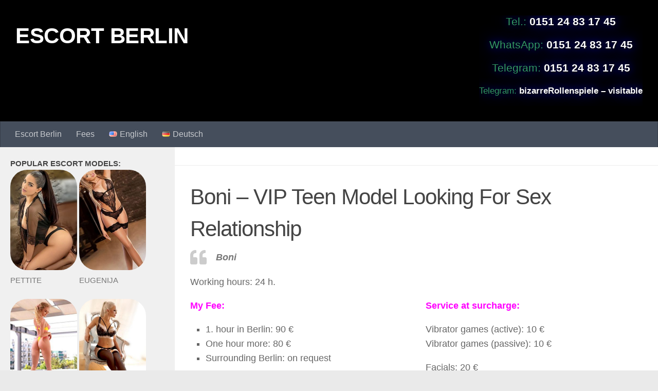

--- FILE ---
content_type: text/html; charset=UTF-8
request_url: https://www.escort--berlin.com/en/boni/
body_size: 18689
content:
<!DOCTYPE html>
<html class="no-js" lang="en-US">
<head>
  <meta charset="UTF-8">
  <meta name="viewport" content="width=device-width, initial-scale=1.0">

          <style id="wfc-base-style" type="text/css">
             .wfc-reset-menu-item-first-letter .navbar .nav>li>a:first-letter {font-size: inherit;}.format-icon:before {color: #5A5A5A;}article .format-icon.tc-hide-icon:before, .safari article.format-video .format-icon.tc-hide-icon:before, .chrome article.format-video .format-icon.tc-hide-icon:before, .safari article.format-image .format-icon.tc-hide-icon:before, .chrome article.format-image .format-icon.tc-hide-icon:before, .safari article.format-gallery .format-icon.tc-hide-icon:before, .safari article.attachment .format-icon.tc-hide-icon:before, .chrome article.format-gallery .format-icon.tc-hide-icon:before, .chrome article.attachment .format-icon.tc-hide-icon:before {content: none!important;}h2#tc-comment-title.tc-hide-icon:before {content: none!important;}.archive .archive-header h1.format-icon.tc-hide-icon:before {content: none!important;}.tc-sidebar h3.widget-title.tc-hide-icon:before {content: none!important;}.footer-widgets h3.widget-title.tc-hide-icon:before {content: none!important;}.tc-hide-icon i, i.tc-hide-icon {display: none !important;}.carousel-control {font-family: "Helvetica Neue", Helvetica, Arial, sans-serif;}.social-block a {font-size: 18px;}footer#footer .colophon .social-block a {font-size: 16px;}.social-block.widget_social a {font-size: 14px;}
        </style>
        <meta name='robots' content='index, follow, max-image-preview:large, max-snippet:-1, max-video-preview:-1' />
<link rel="alternate" href="https://www.escort--berlin.com/en/boni/" hreflang="en" />
<link rel="alternate" href="https://www.escort--berlin.com/boni/" hreflang="de" />
<script>document.documentElement.className = document.documentElement.className.replace("no-js","js");</script>

	<!-- This site is optimized with the Yoast SEO plugin v26.7 - https://yoast.com/wordpress/plugins/seo/ -->
	<title>Boni VIP Escort Teen Model Looking For Sex Relationship In Berlin</title>
	<meta name="description" content="Boni VIP Escort Teen Model is looking for a sex relationship in Berlin. You can start today a great date with it, which never ends." />
	<link rel="canonical" href="https://www.escort--berlin.com/en/boni/" />
	<script type="application/ld+json" class="yoast-schema-graph">{"@context":"https://schema.org","@graph":[{"@type":"Article","@id":"https://www.escort--berlin.com/en/boni/#article","isPartOf":{"@id":"https://www.escort--berlin.com/en/boni/"},"author":{"name":"Escort Girls","@id":"https://www.escort--berlin.com/en/#/schema/person/25668358b1263146a6c9d21007443bd9"},"headline":"Boni &#8211; VIP Teen Model Looking For Sex Relationship","datePublished":"2016-12-11T19:54:40+00:00","dateModified":"2026-01-07T01:42:50+00:00","mainEntityOfPage":{"@id":"https://www.escort--berlin.com/en/boni/"},"wordCount":252,"publisher":{"@id":"https://www.escort--berlin.com/en/#organization"},"image":{"@id":"https://www.escort--berlin.com/en/boni/#primaryimage"},"thumbnailUrl":"https://www.escort--berlin.com/wp-content/uploads/Boni_D_4352342333.jpg","keywords":["Beginner Models Escort Berlin","Black Haired Escort Berlin Models","CORSET Escort Berlin Waist-Corset Whores Models With Sexy Underwear","DILDO GAMES Escort Berlin Dildo Games Whores Models Sex With The Vibrator Dildo","DIRTY TALK Escort Berlin Whores Models Dirty Talking During Sex","Egg Licking Escort Berlin VIP Whores Lick Testicles","Escort Berlin whores from Bulgaria order","Experienced Escort Berlin Models","FACESITTING Escort Berlin Models For Seat SOMF On My Face Whores Queening Order","FACIALS Escort Berlin Models COF Whores Seed Cum On Face","FINGER GAMES Escort Berlin Intimate Erotic Vagina Petting Cuddle Sex","FIRST Escort Berlin Best Known Whores Sex Service Top Models","FRENCH KISSING Escort Berlin Whores Models Deep Kissing With The Tongue","GOLDEN SHOWERS Escort Berlin Whores Models Oral Intake Of Urine Urophilia Pee Games","KISS Escort Berlin Whores Model With Pout Sexy Lips Kissing Mouth Order","LATEX Escort Berlin Whores Models In Mini Dress Chest Emphasizes Glossy With A Mask Order","LEATHER Escort Berlin Whores Models Sex With Clothes Made Of Synthetic-Leather","LESBIAN Escort Berlin Bisexual Whores Lesbian Models Sex Arrange","Petite Escort Berlin Girls","Small Breasts Escort Berlin Models","Small Models Escort Berlin VIP Prostitutes Hookers","STRIPTEASE Escort Berlin Whores Models Sexy Stripper With A Lot Of Erotic","SUSPENDER Escort Berlin Whores Models Sex In Exciting Garter Stockings Lingerie","TEEN Escort Berlin Whores Models Teen 18 Or 19 Years Young Girls","Teen over 18 Escort Berlin Girls","TRUCK Escorts Berlin Whores Models To Order Transporter Sex","VIP Escorts Berlin Top Ladies Classy Whores Elite Hookers Models First Class Sex"],"articleSection":["Escort Eiche","Escort Grünheide (Mark)","Escort Kolberg","Escort Krummensee","Escort Lichtenow","Escort Mühlenbeck","Escort Potsdam","Escort Prieros","Escort Satzkorn","Escort Seefeld","Escort Sydower Fließ","Escort Tremsdorf","Escort Velten","Escort Wansdorf","Escort Wünsdorf"],"inLanguage":"en-US"},{"@type":"WebPage","@id":"https://www.escort--berlin.com/en/boni/","url":"https://www.escort--berlin.com/en/boni/","name":"Boni VIP Escort Teen Model Looking For Sex Relationship In Berlin","isPartOf":{"@id":"https://www.escort--berlin.com/en/#website"},"primaryImageOfPage":{"@id":"https://www.escort--berlin.com/en/boni/#primaryimage"},"image":{"@id":"https://www.escort--berlin.com/en/boni/#primaryimage"},"thumbnailUrl":"https://www.escort--berlin.com/wp-content/uploads/Boni_D_4352342333.jpg","datePublished":"2016-12-11T19:54:40+00:00","dateModified":"2026-01-07T01:42:50+00:00","description":"Boni VIP Escort Teen Model is looking for a sex relationship in Berlin. You can start today a great date with it, which never ends.","breadcrumb":{"@id":"https://www.escort--berlin.com/en/boni/#breadcrumb"},"inLanguage":"en-US","potentialAction":[{"@type":"ReadAction","target":["https://www.escort--berlin.com/en/boni/"]}]},{"@type":"ImageObject","inLanguage":"en-US","@id":"https://www.escort--berlin.com/en/boni/#primaryimage","url":"https://www.escort--berlin.com/wp-content/uploads/Boni_D_4352342333.jpg","contentUrl":"https://www.escort--berlin.com/wp-content/uploads/Boni_D_4352342333.jpg","width":220,"height":330,"caption":"Boni VIP Escort Teen Model Looking For Sex Relationship In Berlin"},{"@type":"BreadcrumbList","@id":"https://www.escort--berlin.com/en/boni/#breadcrumb","itemListElement":[{"@type":"ListItem","position":1,"name":"Home","item":"https://www.escort--berlin.com/en/"},{"@type":"ListItem","position":2,"name":"Boni &#8211; VIP Teen Model Looking For Sex Relationship"}]},{"@type":"WebSite","@id":"https://www.escort--berlin.com/en/#website","url":"https://www.escort--berlin.com/en/","name":"ESCORT BERLIN","description":"","publisher":{"@id":"https://www.escort--berlin.com/en/#organization"},"potentialAction":[{"@type":"SearchAction","target":{"@type":"EntryPoint","urlTemplate":"https://www.escort--berlin.com/en/?s={search_term_string}"},"query-input":{"@type":"PropertyValueSpecification","valueRequired":true,"valueName":"search_term_string"}}],"inLanguage":"en-US"},{"@type":"Organization","@id":"https://www.escort--berlin.com/en/#organization","name":"ESCORT BERLIN","url":"https://www.escort--berlin.com/en/","logo":{"@type":"ImageObject","inLanguage":"en-US","@id":"https://www.escort--berlin.com/en/#/schema/logo/image/","url":"https://www.escort--berlin.com/wp-content/uploads/emb4.png","contentUrl":"https://www.escort--berlin.com/wp-content/uploads/emb4.png","width":400,"height":47,"caption":"ESCORT BERLIN"},"image":{"@id":"https://www.escort--berlin.com/en/#/schema/logo/image/"}},{"@type":"Person","@id":"https://www.escort--berlin.com/en/#/schema/person/25668358b1263146a6c9d21007443bd9","name":"Escort Girls","url":"https://www.escort--berlin.com/en/author/escort-girls/"}]}</script>
	<!-- / Yoast SEO plugin. -->


<style id='wp-img-auto-sizes-contain-inline-css'>
img:is([sizes=auto i],[sizes^="auto," i]){contain-intrinsic-size:3000px 1500px}
/*# sourceURL=wp-img-auto-sizes-contain-inline-css */
</style>
<link rel='stylesheet' id='ultimate-post-list-pro-public-style-css' href='https://www.escort--berlin.com/wp-content/plugins/ultimate-post-list-pro/public/css/ultimate-post-list-pro-public.css' media='all' />
<link rel='stylesheet' id='hph-front-style-css' href='https://www.escort--berlin.com/wp-content/themes/hueman-pro/addons/assets/front/css/hph-front.min.css' media='all' />
<link rel='stylesheet' id='hueman-main-style-css' href='https://www.escort--berlin.com/wp-content/themes/hueman-pro/assets/front/css/main.min.css' media='all' />
<style id='hueman-main-style-inline-css'>
body { font-family:Arial, sans-serif;font-size:1.00rem }@media only screen and (min-width: 720px) {
        .nav > li { font-size:1.00rem; }
      }.boxed #wrapper, .container-inner { max-width: px; }@media only screen and (min-width: 720px) {
                .boxed .desktop-sticky {
                  width: px;
                }
              }.sidebar .widget { padding-left: 20px; padding-right: 20px; padding-top: 20px; }::selection { background-color: #000000; }
::-moz-selection { background-color: #000000; }a,a>span.hu-external::after,.themeform label .required,#flexslider-featured .flex-direction-nav .flex-next:hover,#flexslider-featured .flex-direction-nav .flex-prev:hover,.post-hover:hover .post-title a,.post-title a:hover,.sidebar.s1 .post-nav li a:hover i,.content .post-nav li a:hover i,.post-related a:hover,.sidebar.s1 .widget_rss ul li a,#footer .widget_rss ul li a,.sidebar.s1 .widget_calendar a,#footer .widget_calendar a,.sidebar.s1 .alx-tab .tab-item-category a,.sidebar.s1 .alx-posts .post-item-category a,.sidebar.s1 .alx-tab li:hover .tab-item-title a,.sidebar.s1 .alx-tab li:hover .tab-item-comment a,.sidebar.s1 .alx-posts li:hover .post-item-title a,#footer .alx-tab .tab-item-category a,#footer .alx-posts .post-item-category a,#footer .alx-tab li:hover .tab-item-title a,#footer .alx-tab li:hover .tab-item-comment a,#footer .alx-posts li:hover .post-item-title a,.comment-tabs li.active a,.comment-awaiting-moderation,.child-menu a:hover,.child-menu .current_page_item > a,.wp-pagenavi a{ color: #000000; }input[type="submit"],.themeform button[type="submit"],.sidebar.s1 .sidebar-top,.sidebar.s1 .sidebar-toggle,#flexslider-featured .flex-control-nav li a.flex-active,.post-tags a:hover,.sidebar.s1 .widget_calendar caption,#footer .widget_calendar caption,.author-bio .bio-avatar:after,.commentlist li.bypostauthor > .comment-body:after,.commentlist li.comment-author-admin > .comment-body:after{ background-color: #000000; }.post-format .format-container { border-color: #000000; }.sidebar.s1 .alx-tabs-nav li.active a,#footer .alx-tabs-nav li.active a,.comment-tabs li.active a,.wp-pagenavi a:hover,.wp-pagenavi a:active,.wp-pagenavi span.current{ border-bottom-color: #000000!important; }#header { background-color: #000000; }
@media only screen and (min-width: 720px) {
  #nav-header .nav ul { background-color: #000000; }
}
        .is-scrolled #header #nav-mobile { background-color: #454e5c!important; background-color: rgba(69,78,92,0.90)!important }.site-title a img { max-height: 150px; }img { -webkit-border-radius: 33px; border-radius: 33px; }body { background-color: #eaeaea; }
/*# sourceURL=hueman-main-style-inline-css */
</style>
<link rel='stylesheet' id='hueman-font-awesome-css' href='https://www.escort--berlin.com/wp-content/themes/hueman-pro/assets/front/css/font-awesome.min.css' media='all' />
<link rel='stylesheet' id='footer-credits-css' href='https://www.escort--berlin.com/wp-content/plugins/footer-putter/styles/footer-credits.css' media='all' />
<link rel='stylesheet' id='wp-featherlight-css' href='https://www.escort--berlin.com/wp-content/plugins/wp-featherlight/css/wp-featherlight.min.css' media='all' />
<script src="https://www.escort--berlin.com/wp-includes/js/jquery/jquery.min.js" id="jquery-core-js"></script>
<script src="https://www.escort--berlin.com/wp-includes/js/jquery/jquery-migrate.min.js" id="jquery-migrate-js"></script>
<script id="ultimate-post-list-pro-js-extra">
var uplp_vars = {"uplp_nonce":"2e475744ed","ajaxurl":"https://www.escort--berlin.com/wp-admin/admin-ajax.php"};
//# sourceURL=ultimate-post-list-pro-js-extra
</script>
<script src="https://www.escort--berlin.com/wp-content/plugins/ultimate-post-list-pro/public/js/ultimate-post-list-pro-public.js" id="ultimate-post-list-pro-js"></script>
<script src="https://www.escort--berlin.com/wp-content/plugins/wp-hide-post/public/js/wp-hide-post-public.js" id="wp-hide-post-js"></script>
<script src="https://www.escort--berlin.com/wp-content/themes/hueman-pro/assets/front/js/libs/mobile-detect.min.js" id="mobile-detect-js" defer></script>
<script src="https://www.escort--berlin.com/wp-content/themes/hueman-pro/assets/front/js/libs/jquery.flexslider.min.js" id="flexslider-js" defer></script>
    <link rel="preload" as="font" type="font/woff2" href="https://www.escort--berlin.com/wp-content/themes/hueman-pro/assets/front/webfonts/fa-brands-400.woff2?v=5.15.2" crossorigin="anonymous"/>
    <link rel="preload" as="font" type="font/woff2" href="https://www.escort--berlin.com/wp-content/themes/hueman-pro/assets/front/webfonts/fa-regular-400.woff2?v=5.15.2" crossorigin="anonymous"/>
    <link rel="preload" as="font" type="font/woff2" href="https://www.escort--berlin.com/wp-content/themes/hueman-pro/assets/front/webfonts/fa-solid-900.woff2?v=5.15.2" crossorigin="anonymous"/>
  <!--[if lt IE 9]>
<script src="https://www.escort--berlin.com/wp-content/themes/hueman-pro/assets/front/js/ie/html5shiv-printshiv.min.js"></script>
<script src="https://www.escort--berlin.com/wp-content/themes/hueman-pro/assets/front/js/ie/selectivizr.js"></script>
<![endif]-->
		<style id="wp-custom-css">
			.glow {
  color: white;
  text-shadow: 1px 1px 2px black, 0 0 35px blue, 0 0 15px darkblue;
}

/* Hueman Pro: 2 Spalten auf Smartphones für Startseite + Kategorien */
@media only screen and (max-width: 719px) {
  /* WICHTIG: Theme setzt hier 100% – wir überschreiben auf 50% */
  #grid-wrapper .grid-item,
  .post-list .grid-item {
    width: 50% !important;
    padding: 0 10px 16px;
    box-sizing: border-box;
  }

  /* Floats beibehalten (Theme nutzt float:left) */
  .post-list .grid-item { float: left; }

  /* Saubere Reihen */
  #grid-wrapper .grid-item:nth-child(2n+1) { clear: left; }

  /* Bilder responsiv */
  #grid-wrapper .grid-item img { max-width: 100%; height: auto; display: block; }

  /* Außenabstand des Grids */
  #grid-wrapper { margin: 0 -10px; }
}


/* Hover-Effekt auf Bildern komplett entfernen */
.post-hover:hover .post-thumbnail,
.post-hover:hover .post-thumbnail img,
.alx-tab li:hover .tab-item-thumbnail,
.alx-posts li:hover .post-item-thumbnail,
.post-thumbnail:hover,
.post-thumbnail:hover img {
    opacity: 1 !important;
    filter: none !important;
    transform: none !important;
}

.post-thumbnail,
.post-thumbnail img,
.alx-tab .tab-item-thumbnail,
.alx-posts .post-item-thumbnail,
.post-hover,
.post-hover .post-thumbnail {
    transition: none !important;
}





















		</style>
		            <style id="grids-css" type="text/css">
                .post-list .grid-item {float: left; }
                .cols-1 .grid-item { width: 100%; }
                .cols-2 .grid-item { width: 50%; }
                .cols-3 .grid-item { width: 33.3%; }
                .cols-4 .grid-item { width: 25%; }
                @media only screen and (max-width: 719px) {
                      #grid-wrapper .grid-item{
                        width: 100%;
                      }
                }
            </style>
            <link rel='stylesheet' id='su-shortcodes-css' href='https://www.escort--berlin.com/wp-content/plugins/shortcodes-ultimate/includes/css/shortcodes.css' media='all' />
<meta name="generator" content="WP Rocket 3.20.3" data-wpr-features="wpr_desktop" /></head>

<body class="wp-singular post-template-default single single-post postid-6860 single-format-gallery wp-custom-logo wp-embed-responsive wp-theme-hueman-pro wp-featherlight-captions col-2cr boxed header-desktop-sticky header-mobile-sticky hueman-pro-1-4-29 hu-links-not-underlined unknown">
<div data-rocket-location-hash="99bb46786fd5bd31bcd7bdc067ad247a" id="wrapper">
  <a class="screen-reader-text skip-link" href="#content">Skip to content</a>
  
  <header data-rocket-location-hash="589287d24719c7681e692635ee310631" id="header" class="specific-mobile-menu-on one-mobile-menu mobile_menu header-ads-desktop header-ads-mobile topbar-transparent no-header-img">
        <nav class="nav-container group mobile-menu mobile-sticky no-menu-assigned" id="nav-mobile" data-menu-id="header-1">
  <div class="mobile-title-logo-in-header"><p class="site-title">                  <a class="custom-logo-link" href="https://www.escort--berlin.com/en/" rel="home" title="ESCORT BERLIN | Home page">ESCORT BERLIN</a>                </p></div>
        
                    <div class="nav-toggle"><i class="fas fa-bars"></i></div>
            
      <div class="nav-text"></div>
      <div class="nav-wrap container">
                <ul id="menu-menue-1-en" class="nav container-inner group"><li id="menu-item-1998" class="menu-item menu-item-type-custom menu-item-object-custom menu-item-home menu-item-1998"><a href="https://www.escort--berlin.com/en/" title="Escort in Berlin">Escort Berlin</a></li>
<li id="menu-item-8067" class="menu-item menu-item-type-post_type menu-item-object-page menu-item-8067"><a href="https://www.escort--berlin.com/en/fees/">Fees</a></li>
<li id="menu-item-8009-en" class="lang-item lang-item-339 lang-item-en current-lang lang-item-first menu-item menu-item-type-custom menu-item-object-custom menu-item-8009-en"><a href="https://www.escort--berlin.com/en/boni/" hreflang="en-US" lang="en-US"><img src="[data-uri]" alt="" width="16" height="11" style="width: 16px; height: 11px;" /><span style="margin-left:0.3em;">English</span></a></li>
<li id="menu-item-8009-de" class="lang-item lang-item-342 lang-item-de menu-item menu-item-type-custom menu-item-object-custom menu-item-8009-de"><a href="https://www.escort--berlin.com/boni/" hreflang="de-DE" lang="de-DE"><img src="[data-uri]" alt="" width="16" height="11" style="width: 16px; height: 11px;" /><span style="margin-left:0.3em;">Deutsch</span></a></li>
</ul>      </div>
</nav><!--/#nav-topbar-->  
  
  <div data-rocket-location-hash="868a85a6ebe54607a54efd56180576eb" class="container group">
        <div data-rocket-location-hash="3330b3485214008c473c1732b5d5ac41" class="container-inner">

                    <div class="group hu-pad central-header-zone">
                  <div class="logo-tagline-group">
                      <p class="site-title">                  <a class="custom-logo-link" href="https://www.escort--berlin.com/en/" rel="home" title="ESCORT BERLIN | Home page">ESCORT BERLIN</a>                </p>                                                <p class="site-description"></p>
                                        </div>

                                        <div id="header-widgets">
                          <div id="text-13" class="widget widget_text">			<div class="textwidget"><p class="glow" style="font-size: 21px; text-align: center;"><span style="color: #339966;">Tel.: </span><a class="phoneLink" href="tel:+4915124831745"><strong><span style="color: #ffffff;">0151 24 83 17 45</span></strong></a><script>
document.querySelector("a[href^='tel:']").addEventListener('click', function (e) {
    _paq.push(['trackEvent', 'contact', 'telefonnumer', this.href]);
});
</script></p>
<p class="glow" style="font-size: 21px; text-align: center;"><span style="color: #339966;">WhatsApp: </span><a class="phoneLink" href="https://wa.me/+4915124831745?text=Hi%20escort--berlin.com%20"><strong><span style="color: #ffffff;">0151 24 83 17 45</span></strong></a></p>
<p class="glow" style="font-size: 21px; text-align: center;"><span style="color: #339966;">Telegram: </span><a class="phoneLink" href="https://t.me/+4915124831745"><strong><span style="color: #ffffff;">0151 24 83 17 45</span></strong></a></p>
<p class="glow" style="font-size: 17px; text-align: center;"><span style="color: #339966;">Telegram: </span><a class="phoneLink" href="https://t.me/bizarreRollenspiele"><strong><span style="color: #ffffff;">bizarreRollenspiele &#8211; visitable</span></strong></a></p>
</div>
		</div>                      </div><!--/#header-ads-->
                                </div>
      
                <nav class="nav-container group desktop-menu " id="nav-header" data-menu-id="header-2">
    <div class="nav-text"><!-- put your mobile menu text here --></div>

  <div class="nav-wrap container">
        <ul id="menu-menue-1-en-1" class="nav container-inner group"><li class="menu-item menu-item-type-custom menu-item-object-custom menu-item-home menu-item-1998"><a href="https://www.escort--berlin.com/en/" title="Escort in Berlin">Escort Berlin</a></li>
<li class="menu-item menu-item-type-post_type menu-item-object-page menu-item-8067"><a href="https://www.escort--berlin.com/en/fees/">Fees</a></li>
<li class="lang-item lang-item-339 lang-item-en current-lang lang-item-first menu-item menu-item-type-custom menu-item-object-custom menu-item-8009-en"><a href="https://www.escort--berlin.com/en/boni/" hreflang="en-US" lang="en-US"><img src="[data-uri]" alt="" width="16" height="11" style="width: 16px; height: 11px;" /><span style="margin-left:0.3em;">English</span></a></li>
<li class="lang-item lang-item-342 lang-item-de menu-item menu-item-type-custom menu-item-object-custom menu-item-8009-de"><a href="https://www.escort--berlin.com/boni/" hreflang="de-DE" lang="de-DE"><img src="[data-uri]" alt="" width="16" height="11" style="width: 16px; height: 11px;" /><span style="margin-left:0.3em;">Deutsch</span></a></li>
</ul>  </div>
</nav><!--/#nav-header-->      
    </div><!--/.container-inner-->
      </div><!--/.container-->

</header><!--/#header-->
  
  <div data-rocket-location-hash="bb409f725f280a7c7a738c0f426a0a62" class="container" id="page">
    <div class="container-inner">
            <div class="main">
        <div class="main-inner group">
          
              <main class="content" id="content">
              <div class="page-title hu-pad group">
          	    		<ul class="meta-single group">
    			    		</ul>

                </div><!--/.page-title-->
          <div class="hu-pad group">
              <article class="post-6860 post type-post status-publish format-gallery has-post-thumbnail hentry category-eiche category-gruenheide-mark category-kolberg category-krummensee category-lichtenow category-muehlenbeck category-potsdam category-prieros category-satzkorn category-seefeld category-sydower-fliess category-tremsdorf category-velten category-wansdorf category-wuensdorf tag-beginner tag-black-haired tag-corset tag-dildo-games tag-dirty-talk tag-egg-licking tag-bulgaria tag-experienced tag-facesitting tag-facials tag-fingering tag-first tag-french-kissing tag-golden-showers tag-kiss tag-latex tag-leather tag-lesbian tag-petite tag-small-breasts tag-small-models tag-striptease tag-suspender tag-teen tag-teen-over-18 tag-truck tag-vip post_format-post-format-gallery">
    <div class="post-inner group">

      <h1 class="post-title entry-title">Boni &#8211; VIP Teen Model Looking For Sex Relationship</h1>
		

		                    
      <div class="clear"></div>

      <div class="entry themeform">
        <div class="entry-inner">
          
<blockquote><p><strong> Boni </strong></p></blockquote>
<p>Working hours: 24 h.</p>
<div class="su-row">
<div class="su-column su-column-size-1-2"><div class="su-column-inner su-u-clearfix su-u-trim">
<p><span style="color: #ff00ff;"><strong>My Fee:</strong></span></p>
<ul>
<li>1. hour in Berlin: 90 €</li>
<li>One hour more: 80 €</li>
<li>Surrounding Berlin: on request</li>
</ul>
<p><span style="color: #ff00ff;"><strong>My Details:</strong></span></p>
<p>Age: Teen over 18<br />
Bra Size: Small breasts<br />
Clothing Size: Petite<br />
Height: Small models<br />
Hair Color: Black haired<br />
Public Hair: Shaved<br />
Origin: Bulgaria<br />
Type: Beginner</p>
<p><strong><span style="color: #ff00ff;">About me:</span></strong></p>
<p>Femininity in perfect form, this is what you will find when you write my virtues, and you will lose my charms. A high degree of sensuality awaits you when you first touch my naked skin. Throughout my body, seductive attractions await you to be explored. Each place gives you a great, erotic potential that you should witht miss. Longing for you to finally get to kwithw the sex with me? Then you should witht let the precious time pass and contact me quickly. My service gives you a hot experience after awithther. Horny and in the state of the excitement I will spoil you comprehensively.</p>
<p>&nbsp;</p>
</div></div>
<div class="su-column su-column-size-1-2"><div class="su-column-inner su-u-clearfix su-u-trim">
<p><span style="color: #ff00ff;"><strong>Service at surcharge:</strong></span></p>
<p>Vibrator games (active): 10 €<br />
Vibrator games (passive): 10 €</p>
<p>Facials: 20 €</p>
<p>Corset: 20 €<br />
Rubber &amp; leather outfit: 10 €<br />
Latex / rubber: 10 €<br />
Bi, service for woman: 60 €<br />
Bi, service for couples: 40 €<br />
Multiple men 30 min 1 man: 40 €<br />
Lesbian games: 20 €<br />
Golden Shower: 10 €<br />
Striptease: 10 €<br />
French kisses with sympathy: 10 €</p>
<p><strong><span style="color: #ff00ff;">Service inclusive:</span></strong></p>
<p>Serves people with disabilities;<br />
To Kiss;</p>
<p>Switch positions;<br />
Stroking and cuddling;<br />
Fingering (gently);<br />
Spanish;<br />
if desired with straps &amp; high heels;<br />
Blowjob with;</p>
<p>Sex (several times);<br />
Dirty talk;<br />
Ball licking;<br />
Facesitting;<br />
Truck or car;</p>
</div></div>
</div>
<p>&nbsp;</p>
          <nav class="pagination group">
                      </nav><!--/.pagination-->
        </div>

        
        <div class="clear"></div>
      </div><!--/.entry-->

    </div><!--/.post-inner-->
  </article><!--/.post-->

<div class="clear"></div>





          </div><!--/.hu-pad-->
            </main><!--/.content-->
          

	<div class="sidebar s1 collapsed" data-position="left" data-layout="col-2cr" data-sb-id="s1">

		<button class="sidebar-toggle" title="Expand Sidebar"><i class="fas sidebar-toggle-arrows"></i></button>

		<div class="sidebar-content">

			
			
			
			<div id="ultimate-post-list-pro-8" class="widget ultimate-post-list-pro">
<div id="uplp-list-8032" class="uplp-list">
<h3 class="widget-title">POPULAR ESCORT MODELS:</h3>
<ul>
<li><div class="uplp-post-thumbnail"><a href="https://www.escort--berlin.com/en/first-class-escort-in-berlin-she-seduces-you-with-her-delicate-finger-games/"><img width="130" height="195" src="https://www.escort--berlin.com/wp-content/uploads/First-Class-Escort-in-Berlin-She-seduces-you-with-her-delicate-finger-games-250x375.jpg" class="attachment-130x195 size-130x195 wp-post-image" alt="First Class Escort in Berlin She seduces you with her delicate finger games" decoding="async" loading="lazy" srcset="https://www.escort--berlin.com/wp-content/uploads/First-Class-Escort-in-Berlin-She-seduces-you-with-her-delicate-finger-games-250x375.jpg 250w, https://www.escort--berlin.com/wp-content/uploads/First-Class-Escort-in-Berlin-She-seduces-you-with-her-delicate-finger-games.jpg 280w" sizes="auto, (max-width: 130px) 100vw, 130px" /></a></div><div class="uplp-post-excerpt"><a href="https://www.escort--berlin.com/en/first-class-escort-in-berlin-she-seduces-you-with-her-delicate-finger-games/"><a href="https://www.escort--berlin.com/en/first-class-escort-in-berlin-she-seduces-you-with-her-delicate-finger-games/" title="First Class Escort in Berlin She seduces you with her delicate finger games"> PETTITE </a></a></div></li>
<li><div class="uplp-post-thumbnail"><a href="https://www.escort--berlin.com/en/eugenija/"><img width="130" height="195" src="https://www.escort--berlin.com/wp-content/uploads/Desiring-Escort-Berlin-Prostitute-Eugenija-Europe-Caressing-Travel-Companion-2-250x375.jpg" class="attachment-130x195 size-130x195 wp-post-image" alt="Desiring Escort Berlin Prostitute Eugenija Europe Caressing Travel Companion" decoding="async" loading="lazy" srcset="https://www.escort--berlin.com/wp-content/uploads/Desiring-Escort-Berlin-Prostitute-Eugenija-Europe-Caressing-Travel-Companion-2-250x375.jpg 250w, https://www.escort--berlin.com/wp-content/uploads/Desiring-Escort-Berlin-Prostitute-Eugenija-Europe-Caressing-Travel-Companion-2.jpg 280w" sizes="auto, (max-width: 130px) 100vw, 130px" /></a></div><div class="uplp-post-excerpt"><a href="https://www.escort--berlin.com/en/eugenija/"><a href="https://www.escort--berlin.com/en/eugenija/" title="Desiring Escort Berlin Prostitute Eugenija Europe Caressing Travel Companion" > EUGENIJA </a></a></div></li>
<li><div class="uplp-post-thumbnail"><a href="https://www.escort--berlin.com/en/beate-escort-will-spoil-you-in-berlin-as-a-stylish-lady-with-tender-prostate-pampering/"><img width="130" height="195" src="https://www.escort--berlin.com/wp-content/uploads/Beate-Escort-will-spoil-you-in-Berlin-as-a-stylish-lady-with-tender-prostate-pampering-250x375.jpg" class="attachment-130x195 size-130x195 wp-post-image" alt="Beate Escort will spoil you in Berlin as a stylish lady with tender prostate pampering" decoding="async" loading="lazy" srcset="https://www.escort--berlin.com/wp-content/uploads/Beate-Escort-will-spoil-you-in-Berlin-as-a-stylish-lady-with-tender-prostate-pampering-250x375.jpg 250w, https://www.escort--berlin.com/wp-content/uploads/Beate-Escort-will-spoil-you-in-Berlin-as-a-stylish-lady-with-tender-prostate-pampering.jpg 280w" sizes="auto, (max-width: 130px) 100vw, 130px" /></a></div><div class="uplp-post-excerpt"><a href="https://www.escort--berlin.com/en/beate-escort-will-spoil-you-in-berlin-as-a-stylish-lady-with-tender-prostate-pampering/"><a href="https://www.escort--berlin.com/en/beate-escort-will-spoil-you-in-berlin-as-a-stylish-lady-with-tender-prostate-pampering/" title="Beate Escort will spoil you in Berlin as a stylish lady with tender prostate pampering" > BEATE </a></a></div></li>
<li><div class="uplp-post-thumbnail"><a href="https://www.escort--berlin.com/en/jadora/"><img width="130" height="195" src="https://www.escort--berlin.com/wp-content/uploads/Kinky-Escort-Berlin-Hobby-Model-Jadora-Europa-Changing-Positions-Hotel-Reservation-250x375.jpg" class="attachment-130x195 size-130x195 wp-post-image" alt="Kinky Escort Berlin Hobby Model Jadora Europa Changing Positions Hotel Reservation" decoding="async" loading="lazy" srcset="https://www.escort--berlin.com/wp-content/uploads/Kinky-Escort-Berlin-Hobby-Model-Jadora-Europa-Changing-Positions-Hotel-Reservation-250x375.jpg 250w, https://www.escort--berlin.com/wp-content/uploads/Kinky-Escort-Berlin-Hobby-Model-Jadora-Europa-Changing-Positions-Hotel-Reservation.jpg 280w" sizes="auto, (max-width: 130px) 100vw, 130px" /></a></div><div class="uplp-post-excerpt"><a href="https://www.escort--berlin.com/en/jadora/"><a href="https://www.escort--berlin.com/en/jadora/" title="Kinky Escort Berlin Hobby Model Jadora Europa Changing Positions Hotel Reservation" > JADORA </a></a></div></li>
<li><div class="uplp-post-thumbnail"><a href="https://www.escort--berlin.com/en/avveline/"><img width="130" height="195" src="https://www.escort--berlin.com/wp-content/uploads/Incredible-Escort-Berlin-Hobby-Model-Avveline-Europe-Golden-Shower-Sex-Meeting-250x375.jpg" class="attachment-130x195 size-130x195 wp-post-image" alt="Incredible Escort Berlin Hobby Model Avveline Europe Golden Shower Sex Meeting" decoding="async" loading="lazy" srcset="https://www.escort--berlin.com/wp-content/uploads/Incredible-Escort-Berlin-Hobby-Model-Avveline-Europe-Golden-Shower-Sex-Meeting-250x375.jpg 250w, https://www.escort--berlin.com/wp-content/uploads/Incredible-Escort-Berlin-Hobby-Model-Avveline-Europe-Golden-Shower-Sex-Meeting.jpg 280w" sizes="auto, (max-width: 130px) 100vw, 130px" /></a></div><div class="uplp-post-excerpt"><a href="https://www.escort--berlin.com/en/avveline/"><a href="https://www.escort--berlin.com/en/avveline/" title="Incredible Escort Berlin Hobby Model Avveline Europe Golden Shower Sex Meeting" > AVVELINE </a></a></div></li>
<li><div class="uplp-post-thumbnail"><a href="https://www.escort--berlin.com/en/kendra/"><img width="130" height="195" src="https://www.escort--berlin.com/wp-content/uploads/VIP-Escort-Girl-Kendra-Berlin-loves-lesbian-games-250x375.jpg" class="attachment-130x195 size-130x195 wp-post-image" alt="VIP Escort Girl Kendra Berlin loves lesbian games" decoding="async" loading="lazy" srcset="https://www.escort--berlin.com/wp-content/uploads/VIP-Escort-Girl-Kendra-Berlin-loves-lesbian-games-250x375.jpg 250w, https://www.escort--berlin.com/wp-content/uploads/VIP-Escort-Girl-Kendra-Berlin-loves-lesbian-games.jpg 280w" sizes="auto, (max-width: 130px) 100vw, 130px" /></a></div><div class="uplp-post-excerpt"><a href="https://www.escort--berlin.com/en/kendra/"><a href="https://www.escort--berlin.com/en/kendra/" title="VIP Escort Girl Kendra Berlin loves lesbian games" > KENDRA </a></a></div></li>
<li><div class="uplp-post-thumbnail"><a href="https://www.escort--berlin.com/en/tiara/"><img width="130" height="195" src="https://www.escort--berlin.com/wp-content/uploads/Berlin-elegant-escort-whore-Tiara-fulfills-your-sex-fantasies-250x375.jpg" class="attachment-130x195 size-130x195 wp-post-image" alt="Berlin elegant escort whore Tiara fulfills your sex fantasies" decoding="async" loading="lazy" srcset="https://www.escort--berlin.com/wp-content/uploads/Berlin-elegant-escort-whore-Tiara-fulfills-your-sex-fantasies-250x375.jpg 250w, https://www.escort--berlin.com/wp-content/uploads/Berlin-elegant-escort-whore-Tiara-fulfills-your-sex-fantasies.jpg 280w" sizes="auto, (max-width: 130px) 100vw, 130px" /></a></div><div class="uplp-post-excerpt"><a href="https://www.escort--berlin.com/en/tiara/"><a href="https://www.escort--berlin.com/en/tiara/" title="Berlin elegant escort whore Tiara fulfills your sex fantasies" > TIARA </a></a></div></li>
<li><div class="uplp-post-thumbnail"><a href="https://www.escort--berlin.com/en/wally/"><img width="130" height="195" src="https://www.escort--berlin.com/wp-content/uploads/Blonde-Escort-Wally-Berlin-Top-Whore-Makes-Men-Cum-250x375.jpg" class="attachment-130x195 size-130x195 wp-post-image" alt="Blonde Escort Wally Berlin Top Whore Makes Men Cum" decoding="async" loading="lazy" srcset="https://www.escort--berlin.com/wp-content/uploads/Blonde-Escort-Wally-Berlin-Top-Whore-Makes-Men-Cum-250x375.jpg 250w, https://www.escort--berlin.com/wp-content/uploads/Blonde-Escort-Wally-Berlin-Top-Whore-Makes-Men-Cum.jpg 280w" sizes="auto, (max-width: 130px) 100vw, 130px" /></a></div><div class="uplp-post-excerpt"><a href="https://www.escort--berlin.com/en/wally/"><a href="https://www.escort--berlin.com/en/wally/" title="Blonde Escort Wally Berlin Top Whore Makes Men Cum" > WALLY </a></a></div></li>
<li><div class="uplp-post-thumbnail"><a href="https://www.escort--berlin.com/en/romie/"><img width="130" height="195" src="https://www.escort--berlin.com/wp-content/uploads/Berlin-Escort-Girl-Siana-prepares-you-for-sex-with-a-body-massage-250x375.jpg" class="attachment-130x195 size-130x195 wp-post-image" alt="Berlin Escort Girl Siana prepares you for sex with a body massage" decoding="async" loading="lazy" srcset="https://www.escort--berlin.com/wp-content/uploads/Berlin-Escort-Girl-Siana-prepares-you-for-sex-with-a-body-massage-250x375.jpg 250w, https://www.escort--berlin.com/wp-content/uploads/Berlin-Escort-Girl-Siana-prepares-you-for-sex-with-a-body-massage.jpg 280w" sizes="auto, (max-width: 130px) 100vw, 130px" /></a></div><div class="uplp-post-excerpt"><a href="https://www.escort--berlin.com/en/romie/"><a href="https://www.escort--berlin.com/en/romie/" title="Berlin Escort Girl Siana prepares you for sex with a body massage" > ROMIE </a></a></div></li>
<li><div class="uplp-post-thumbnail"><a href="https://www.escort--berlin.com/en/laren/"><img width="130" height="195" src="https://www.escort--berlin.com/wp-content/uploads/Fascinating-escort-Berlin-callgirl-Laren-Italy-Striptease-sex-meetings-250x375.jpg" class="attachment-130x195 size-130x195 wp-post-image" alt="Fascinating escort Berlin callgirl Laren Italy Striptease sex meetings" decoding="async" loading="lazy" srcset="https://www.escort--berlin.com/wp-content/uploads/Fascinating-escort-Berlin-callgirl-Laren-Italy-Striptease-sex-meetings-250x375.jpg 250w, https://www.escort--berlin.com/wp-content/uploads/Fascinating-escort-Berlin-callgirl-Laren-Italy-Striptease-sex-meetings.jpg 280w" sizes="auto, (max-width: 130px) 100vw, 130px" /></a></div><div class="uplp-post-excerpt"><a href="https://www.escort--berlin.com/en/laren/"><a href="https://www.escort--berlin.com/en/laren/" title="Fascinating escort Berlin callgirl Laren Italy Striptease sex meetings" > LAREN </a></a></div></li>
<li><div class="uplp-post-thumbnail"><a href="https://www.escort--berlin.com/en/fenja/"><img width="130" height="195" src="https://www.escort--berlin.com/wp-content/uploads/Pleasurable-escort-private-model-Fenja-from-Italy-also-offers-traffic-several-times-for-hotel-appointments-in-Berlin-250x375.jpg" class="attachment-130x195 size-130x195 wp-post-image" alt="Pleasurable escort private model Fenja from Italy also offers traffic several times for hotel appointments in Berlin" decoding="async" loading="lazy" srcset="https://www.escort--berlin.com/wp-content/uploads/Pleasurable-escort-private-model-Fenja-from-Italy-also-offers-traffic-several-times-for-hotel-appointments-in-Berlin-250x375.jpg 250w, https://www.escort--berlin.com/wp-content/uploads/Pleasurable-escort-private-model-Fenja-from-Italy-also-offers-traffic-several-times-for-hotel-appointments-in-Berlin.jpg 280w" sizes="auto, (max-width: 130px) 100vw, 130px" /></a></div><div class="uplp-post-excerpt"><a href="https://www.escort--berlin.com/en/fenja/"><a href="https://www.escort--berlin.com/en/fenja/" title="Pleasurable escort private model Fenja from Italy also offers traffic several times for hotel appointments in Berlin" > FENJA </a></a></div></li>
<li><div class="uplp-post-thumbnail"><a href="https://www.escort--berlin.com/en/olina/"><img width="130" height="195" src="https://www.escort--berlin.com/wp-content/uploads/3456456457457-1-250x375.jpg" class="attachment-130x195 size-130x195 wp-post-image" alt="Sensual Escort Berlin Leisure Model Olina Bulgaria Lesbian Service Sex in the Truck" decoding="async" loading="lazy" srcset="https://www.escort--berlin.com/wp-content/uploads/3456456457457-1-250x375.jpg 250w, https://www.escort--berlin.com/wp-content/uploads/3456456457457-1.jpg 280w" sizes="auto, (max-width: 130px) 100vw, 130px" /></a></div><div class="uplp-post-excerpt"><a href="https://www.escort--berlin.com/en/olina/"><a href="https://www.escort--berlin.com/en/olina/" title="Sensual Escort Berlin Leisure Model Olina Bulgaria Lesbian Service Sex in the Truck" > OLINA </a></a></div></li>
</ul>
</div>
</div>

		</div><!--/.sidebar-content-->

	</div><!--/.sidebar-->

	

        </div><!--/.main-inner-->
      </div><!--/.main-->
    </div><!--/.container-inner-->
  </div><!--/.container-->
    <footer data-rocket-location-hash="f3d1c58420f95d002618d3b7cfb851a5" id="footer">

                        <section data-rocket-location-hash="b028ad000bcbe29e5b8911d945d97ed5" class="container" id="footer-full-width-widget">
          <div class="container-inner">
            <div id="custom_html-6" class="widget_text widget widget_custom_html"><h3 class="widget-title">Services:</h3><div class="textwidget custom-html-widget"><div class="mcf-set mcf-set-at"><a href="https://www.escort--berlin.com/en/tag/anal/" style="display:inline-block;margin:5px;">Anal</a><a href="https://www.escort--berlin.com/en/tag/submissive/" style="display:inline-block;margin:5px;">Submissive</a><a href="https://www.escort--berlin.com/en/tag/doctor-games/" style="display:inline-block;margin:5px;">Doctor Games</a><a href="https://www.escort--berlin.com/en/tag/domina/" style="display:inline-block;margin:5px;">Domina</a><a href="https://www.escort--berlin.com/en/tag/facesitting/" style="display:inline-block;margin:5px;">Facesitting</a><a href="https://www.escort--berlin.com/en/tag/fetish/" style="display:inline-block;margin:5px;">Fetish</a><a href="https://www.escort--berlin.com/en/tag/fingering/" style="display:inline-block;margin:5px;">Fingering</a><a href="https://www.escort--berlin.com/en/tag/foot-erotism/" style="display:inline-block;margin:5px;">Foot Erotism</a><a href="https://www.escort--berlin.com/en/tag/facials/" style="display:inline-block;margin:5px;">Facials</a><a href="https://www.escort--berlin.com/en/tag/caviar/" style="display:inline-block;margin:5px;">Caviar</a><a href="https://www.escort--berlin.com/en/tag/corset/" style="display:inline-block;margin:5px;">Corset</a><a href="https://www.escort--berlin.com/en/tag/latex/" style="display:inline-block;margin:5px;">Latex</a><a href="https://www.escort--berlin.com/en/tag/leather/" style="display:inline-block;margin:5px;">Leather</a><a href="https://www.escort--berlin.com/en/tag/lesbian/" style="display:inline-block;margin:5px;">Lesbian</a><a href="https://www.escort--berlin.com/en/tag/truck/" style="display:inline-block;margin:5px;">Truck</a><a href="https://www.escort--berlin.com/en/tag/massage/" style="display:inline-block;margin:5px;">Massage</a><a href="https://www.escort--berlin.com/en/tag/golden-showers/" style="display:inline-block;margin:5px;">Golden Showers</a><a href="https://www.escort--berlin.com/en/tag/role-plays/" style="display:inline-block;margin:5px;">Role Plays</a><a href="https://www.escort--berlin.com/en/tag/slave/" style="display:inline-block;margin:5px;">Slave</a><a href="https://www.escort--berlin.com/en/tag/striptease/" style="display:inline-block;margin:5px;">Striptease</a><a href="https://www.escort--berlin.com/en/tag/trampling/" style="display:inline-block;margin:5px;">Trampling</a><a href="https://www.escort--berlin.com/en/tag/strap-on/" style="display:inline-block;margin:5px;">Strap On</a><a href="https://www.escort--berlin.com/en/tag/dirty-talk/" style="display:inline-block;margin:5px;">Dirty Talk</a><a href="https://www.escort--berlin.com/en/tag/dildo-games/" style="display:inline-block;margin:5px;">Dildo Games</a><a href="https://www.escort--berlin.com/en/tag/egg-licking/" style="display:inline-block;margin:5px;">Egg Licking</a><a href="https://www.escort--berlin.com/en/tag/lesbian-games/" style="display:inline-block;margin:5px;">Lesbian Games</a><a href="https://www.escort--berlin.com/en/tag/hand-relaxation/" style="display:inline-block;margin:5px;">Hand Relaxation</a><a href="https://www.escort--berlin.com/en/tag/position-change/" style="display:inline-block;margin:5px;">Position Change</a></div></div></div><div id="custom_html-7" class="widget_text widget widget_custom_html"><h3 class="widget-title">Models:</h3><div class="textwidget custom-html-widget"><div class="mcf-set mcf-set-bt"><a href="https://www.escort--berlin.com/en/tag/call-girl/" style="display:inline-block;margin:5px;">Call Girl</a><a href="https://www.escort--berlin.com/en/tag/leisure-whore/" style="display:inline-block;margin:5px;">Leisure Whore</a><a href="https://www.escort--berlin.com/en/tag/housewife/" style="display:inline-block;margin:5px;">Housewife</a><a href="https://www.escort--berlin.com/en/tag/hobby-whore/" style="display:inline-block;margin:5px;">Hobby Whore</a><a href="https://www.escort--berlin.com/en/tag/hobby-model/" style="display:inline-block;margin:5px;">Hobby Model</a><a href="https://www.escort--berlin.com/en/tag/hostess/" style="display:inline-block;margin:5px;">Hostess</a><a href="https://www.escort--berlin.com/en/tag/private-model/" style="display:inline-block;margin:5px;">Private Model</a><a href="https://www.escort--berlin.com/en/tag/prostitute/" style="display:inline-block;margin:5px;">Prostitute</a><a href="https://www.escort--berlin.com/en/tag/teen/" style="display:inline-block;margin:5px;">Teen</a><a href="https://www.escort--berlin.com/en/tag/dream-woman/" style="display:inline-block;margin:5px;">Dream Woman</a><a href="https://www.escort--berlin.com/en/tag/teen-over-18/" style="display:inline-block;margin:5px;">Teen Over 18</a><a href="https://www.escort--berlin.com/en/tag/young-over-20/" style="display:inline-block;margin:5px;">Young Over 20</a><a href="https://www.escort--berlin.com/en/tag/mature-models/" style="display:inline-block;margin:5px;">Mature Models</a><a href="https://www.escort--berlin.com/en/tag/older-women/" style="display:inline-block;margin:5px;">Older Women</a><a href="https://www.escort--berlin.com/en/tag/small-breasts/" style="display:inline-block;margin:5px;">Small Breasts</a><a href="https://www.escort--berlin.com/en/tag/handful-breasts/" style="display:inline-block;margin:5px;">Handful Breasts</a><a href="https://www.escort--berlin.com/en/tag/big-breasts/" style="display:inline-block;margin:5px;">Big Breasts</a><a href="https://www.escort--berlin.com/en/tag/mega-breasts/" style="display:inline-block;margin:5px;">Mega Breasts</a><a href="https://www.escort--berlin.com/en/tag/lean/" style="display:inline-block;margin:5px;">Lean</a><a href="https://www.escort--berlin.com/en/tag/petite/" style="display:inline-block;margin:5px;">Petite</a><a href="https://www.escort--berlin.com/en/tag/slim/" style="display:inline-block;margin:5px;">Slim</a><a href="https://www.escort--berlin.com/en/tag/grippy/" style="display:inline-block;margin:5px;">Grippy</a><a href="https://www.escort--berlin.com/en/tag/chubby/" style="display:inline-block;margin:5px;">Chubby</a><a href="https://www.escort--berlin.com/en/tag/thick/" style="display:inline-block;margin:5px;">Thick</a><a href="https://www.escort--berlin.com/en/tag/small-models/" style="display:inline-block;margin:5px;">Small Models</a><a href="https://www.escort--berlin.com/en/tag/medium-sized/" style="display:inline-block;margin:5px;">Medium Sized</a><a href="https://www.escort--berlin.com/en/tag/large-models/" style="display:inline-block;margin:5px;">Large Models</a><a href="https://www.escort--berlin.com/en/tag/brunette/" style="display:inline-block;margin:5px;">Brunette</a><a href="https://www.escort--berlin.com/en/tag/redhead/" style="display:inline-block;margin:5px;">Redhead</a><a href="https://www.escort--berlin.com/en/tag/blonde/" style="display:inline-block;margin:5px;">Blonde</a><a href="https://www.escort--berlin.com/en/tag/beginner/" style="display:inline-block;margin:5px;">Beginner</a><a href="https://www.escort--berlin.com/en/tag/curvy/" style="display:inline-block;margin:5px;">Curvy</a><a href="https://www.escort--berlin.com/en/tag/top-model/" style="display:inline-block;margin:5px;">Top Model</a><a href="https://www.escort--berlin.com/en/tag/wasp-waist/" style="display:inline-block;margin:5px;">Wasp Waist</a><a href="https://www.escort--berlin.com/en/tag/long-legs/" style="display:inline-block;margin:5px;">Long Legs</a><a href="https://www.escort--berlin.com/en/tag/tattoo/" style="display:inline-block;margin:5px;">Tattoo</a><a href="https://www.escort--berlin.com/en/tag/garter-model/" style="display:inline-block;margin:5px;">Garter Model</a><a href="https://www.escort--berlin.com/en/tag/experienced/" style="display:inline-block;margin:5px;">Experienced</a><a href="https://www.escort--berlin.com/en/tag/big-ass/" style="display:inline-block;margin:5px;">Big Ass</a></div></div></div><div id="custom_html-8" class="widget_text widget widget_custom_html"><h3 class="widget-title">Performance:</h3><div class="textwidget custom-html-widget"><div class="mcf-set mcf-set-ct"><a href="https://www.escort--berlin.com/en/tag/accompanying-service/" style="display:inline-block;margin:5px;">Accompanying Service</a><a href="https://www.escort--berlin.com/en/tag/escort-agency/" style="display:inline-block;margin:5px;">Escort Agency</a><a href="https://www.escort--berlin.com/en/tag/escort-service/" style="display:inline-block;margin:5px;">Escort Service</a><a href="https://www.escort--berlin.com/en/tag/first/" style="display:inline-block;margin:5px;">First</a><a href="https://www.escort--berlin.com/en/tag/home/" style="display:inline-block;margin:5px;">Home</a><a href="https://www.escort--berlin.com/en/tag/home-visits/" style="display:inline-block;margin:5px;">Home Visits</a><a href="https://www.escort--berlin.com/en/tag/high-class/" style="display:inline-block;margin:5px;">High Class</a><a href="https://www.escort--berlin.com/en/tag/hotel/" style="display:inline-block;margin:5px;">Hotel</a><a href="https://www.escort--berlin.com/en/tag/outcall/" style="display:inline-block;margin:5px;">Outcall</a><a href="https://www.escort--berlin.com/en/tag/popping/" style="display:inline-block;margin:5px;">Popping</a><a href="https://www.escort--berlin.com/en/tag/sex-date/" style="display:inline-block;margin:5px;">Sex Date</a><a href="https://www.escort--berlin.com/en/tag/sex-meetings/" style="display:inline-block;margin:5px;">Sex Meetings</a><a href="https://www.escort--berlin.com/en/tag/suspender/" style="display:inline-block;margin:5px;">Suspender</a><a href="https://www.escort--berlin.com/en/tag/vip/" style="display:inline-block;margin:5px;">Vip</a></div></div></div><div id="custom_html-9" class="widget_text widget widget_custom_html"><h3 class="widget-title">Origin:</h3><div class="textwidget custom-html-widget"><div class="mcf-set mcf-set-dt"><a href="https://www.escort--berlin.com/en/tag/bulgaria/" style="display:inline-block;margin:5px;">Bulgaria</a><a href="https://www.escort--berlin.com/en/tag/germany/" style="display:inline-block;margin:5px;">Germany</a><a href="https://www.escort--berlin.com/en/tag/latvia/" style="display:inline-block;margin:5px;">Latvia</a><a href="https://www.escort--berlin.com/en/tag/czechia/" style="display:inline-block;margin:5px;">Czechia</a><a href="https://www.escort--berlin.com/en/tag/russia/" style="display:inline-block;margin:5px;">Russia</a><a href="https://www.escort--berlin.com/en/tag/italy/" style="display:inline-block;margin:5px;">Italy</a><a href="https://www.escort--berlin.com/en/tag/netherlands/" style="display:inline-block;margin:5px;">Netherlands</a><a href="https://www.escort--berlin.com/en/tag/brazil/" style="display:inline-block;margin:5px;">Brazil</a><a href="https://www.escort--berlin.com/en/tag/slovakia/" style="display:inline-block;margin:5px;">Slovakia</a><a href="https://www.escort--berlin.com/en/tag/poland/" style="display:inline-block;margin:5px;">Poland</a><a href="https://www.escort--berlin.com/en/tag/greece/" style="display:inline-block;margin:5px;">Greece</a><a href="https://www.escort--berlin.com/en/tag/romania/" style="display:inline-block;margin:5px;">Romania</a><a href="https://www.escort--berlin.com/en/tag/hungary/" style="display:inline-block;margin:5px;">Hungary</a><a href="https://www.escort--berlin.com/en/tag/thailand/" style="display:inline-block;margin:5px;">Thailand</a><a href="https://www.escort--berlin.com/en/tag/vietnam/" style="display:inline-block;margin:5px;">Vietnam</a><a href="https://www.escort--berlin.com/en/tag/china/" style="display:inline-block;margin:5px;">China</a><a href="https://www.escort--berlin.com/en/tag/philippines/" style="display:inline-block;margin:5px;">Philippines</a><a href="https://www.escort--berlin.com/en/tag/asia/" style="display:inline-block;margin:5px;">Asia</a></div></div></div>          </div><!--/.container-inner-->
        </section><!--/.container-->
          
    
        <section data-rocket-location-hash="a11aff81180ee80896fca585f39e16d0" class="container" id="footer-widgets">
          <div class="container-inner">

            <div class="hu-pad group">

                                <div class="footer-widget-1 grid one-fourth ">
                    <div id="nav_menu-37" class="widget widget_nav_menu"><h3 class="widget-title">Area around Berlin:</h3><div class="menu-k1-en-container"><ul id="menu-k1-en" class="menu"><li id="menu-item-21664" class="menu-item menu-item-type-taxonomy menu-item-object-category menu-item-21664"><a href="https://www.escort--berlin.com/en/category/ahrensfelde/">Ahrensfelde</a></li>
<li id="menu-item-21665" class="menu-item menu-item-type-taxonomy menu-item-object-category menu-item-21665"><a href="https://www.escort--berlin.com/en/category/altlandsberg/">Altlandsberg</a></li>
<li id="menu-item-21666" class="menu-item menu-item-type-taxonomy menu-item-object-category menu-item-21666"><a href="https://www.escort--berlin.com/en/category/basdorf/">Basdorf</a></li>
<li id="menu-item-21667" class="menu-item menu-item-type-taxonomy menu-item-object-category menu-item-21667"><a href="https://www.escort--berlin.com/en/category/beiersdorf-freudenberg/">Beiersdorf Freudenberg</a></li>
<li id="menu-item-21668" class="menu-item menu-item-type-taxonomy menu-item-object-category menu-item-21668"><a href="https://www.escort--berlin.com/en/category/bergfelde/">Bergfelde</a></li>
<li id="menu-item-21669" class="menu-item menu-item-type-taxonomy menu-item-object-category menu-item-21669"><a href="https://www.escort--berlin.com/en/category/bergholz-rehbruecke/">Bergholz Rehbrücke</a></li>
<li id="menu-item-21670" class="menu-item menu-item-type-taxonomy menu-item-object-category menu-item-21670"><a href="https://www.escort--berlin.com/en/category/bernau/">Bernau</a></li>
<li id="menu-item-21671" class="menu-item menu-item-type-taxonomy menu-item-object-category menu-item-21671"><a href="https://www.escort--berlin.com/en/category/bestensee/">Bestensee</a></li>
<li id="menu-item-21672" class="menu-item menu-item-type-taxonomy menu-item-object-category menu-item-21672"><a href="https://www.escort--berlin.com/en/category/bindow/">Bindow</a></li>
<li id="menu-item-21673" class="menu-item menu-item-type-taxonomy menu-item-object-category menu-item-21673"><a href="https://www.escort--berlin.com/en/category/birkenwerder/">Birkenwerder</a></li>
<li id="menu-item-21674" class="menu-item menu-item-type-taxonomy menu-item-object-category menu-item-21674"><a href="https://www.escort--berlin.com/en/category/blankenfelde/">Blankenfelde</a></li>
<li id="menu-item-21675" class="menu-item menu-item-type-taxonomy menu-item-object-category menu-item-21675"><a href="https://www.escort--berlin.com/en/category/blossin/">Blossin</a></li>
<li id="menu-item-21676" class="menu-item menu-item-type-taxonomy menu-item-object-category menu-item-21676"><a href="https://www.escort--berlin.com/en/category/blumberg/">Blumberg</a></li>
<li id="menu-item-21677" class="menu-item menu-item-type-taxonomy menu-item-object-category menu-item-21677"><a href="https://www.escort--berlin.com/en/category/borgsdorf/">Borgsdorf</a></li>
<li id="menu-item-21678" class="menu-item menu-item-type-taxonomy menu-item-object-category menu-item-21678"><a href="https://www.escort--berlin.com/en/category/boernicke/">Börnicke</a></li>
<li id="menu-item-21679" class="menu-item menu-item-type-taxonomy menu-item-object-category menu-item-21679"><a href="https://www.escort--berlin.com/en/category/brieselang/">Brieselang</a></li>
<li id="menu-item-21680" class="menu-item menu-item-type-taxonomy menu-item-object-category menu-item-21680"><a href="https://www.escort--berlin.com/en/category/brusendorf/">Brusendorf</a></li>
<li id="menu-item-21681" class="menu-item menu-item-type-taxonomy menu-item-object-category menu-item-21681"><a href="https://www.escort--berlin.com/en/category/dahlewitz/">Dahlewitz</a></li>
<li id="menu-item-21682" class="menu-item menu-item-type-taxonomy menu-item-object-category menu-item-21682"><a href="https://www.escort--berlin.com/en/category/dahlwitz-hoppegarten/">Dahlwitz Hoppegarten</a></li>
<li id="menu-item-21683" class="menu-item menu-item-type-taxonomy menu-item-object-category menu-item-21683"><a href="https://www.escort--berlin.com/en/category/dallgow-doeberitz/">Dallgow Döberitz</a></li>
<li id="menu-item-21684" class="menu-item menu-item-type-taxonomy menu-item-object-category menu-item-21684"><a href="https://www.escort--berlin.com/en/category/danewitz/">Danewitz</a></li>
<li id="menu-item-21685" class="menu-item menu-item-type-taxonomy menu-item-object-category menu-item-21685"><a href="https://www.escort--berlin.com/en/category/dannenreich/">Dannenreich</a></li>
<li id="menu-item-21686" class="menu-item menu-item-type-taxonomy menu-item-object-category menu-item-21686"><a href="https://www.escort--berlin.com/en/category/diepensee/">Diepensee</a></li>
<li id="menu-item-21687" class="menu-item menu-item-type-taxonomy menu-item-object-category menu-item-21687"><a href="https://www.escort--berlin.com/en/category/dolgenbrodt/">Dolgenbrodt</a></li>
<li id="menu-item-21688" class="menu-item menu-item-type-taxonomy menu-item-object-category current-post-ancestor current-menu-parent current-post-parent menu-item-21688"><a href="https://www.escort--berlin.com/en/category/eiche/">Eiche</a></li>
<li id="menu-item-21689" class="menu-item menu-item-type-taxonomy menu-item-object-category menu-item-21689"><a href="https://www.escort--berlin.com/en/category/eichwalde/">Eichwalde</a></li>
<li id="menu-item-21690" class="menu-item menu-item-type-taxonomy menu-item-object-category menu-item-21690"><a href="https://www.escort--berlin.com/en/category/elstal/">Elstal</a></li>
<li id="menu-item-21691" class="menu-item menu-item-type-taxonomy menu-item-object-category menu-item-21691"><a href="https://www.escort--berlin.com/en/category/erkner/">Erkner</a></li>
<li id="menu-item-21692" class="menu-item menu-item-type-taxonomy menu-item-object-category menu-item-21692"><a href="https://www.escort--berlin.com/en/category/fahlhorst/">Fahlhorst</a></li>
<li id="menu-item-21693" class="menu-item menu-item-type-taxonomy menu-item-object-category menu-item-21693"><a href="https://www.escort--berlin.com/en/category/fahrland/">Fahrland</a></li>
<li id="menu-item-21694" class="menu-item menu-item-type-taxonomy menu-item-object-category menu-item-21694"><a href="https://www.escort--berlin.com/en/category/falkensee/">Falkensee</a></li>
<li id="menu-item-21695" class="menu-item menu-item-type-taxonomy menu-item-object-category menu-item-21695"><a href="https://www.escort--berlin.com/en/category/fredersdorf-vogelsdorf/">Fredersdorf Vogelsdorf</a></li>
<li id="menu-item-21696" class="menu-item menu-item-type-taxonomy menu-item-object-category menu-item-21696"><a href="https://www.escort--berlin.com/en/category/fresdorf/">Fresdorf</a></li>
<li id="menu-item-21697" class="menu-item menu-item-type-taxonomy menu-item-object-category menu-item-21697"><a href="https://www.escort--berlin.com/en/category/friedersdorf/">Friedersdorf</a></li>
<li id="menu-item-21698" class="menu-item menu-item-type-taxonomy menu-item-object-category menu-item-21698"><a href="https://www.escort--berlin.com/en/category/gadsdorf/">Gadsdorf</a></li>
<li id="menu-item-21699" class="menu-item menu-item-type-taxonomy menu-item-object-category menu-item-21699"><a href="https://www.escort--berlin.com/en/category/gallun/">Gallun</a></li>
<li id="menu-item-21702" class="menu-item menu-item-type-taxonomy menu-item-object-category menu-item-21702"><a href="https://www.escort--berlin.com/en/category/glienick/">Glienick</a></li>
<li id="menu-item-21703" class="menu-item menu-item-type-taxonomy menu-item-object-category menu-item-21703"><a href="https://www.escort--berlin.com/en/category/glienicke-nordbahn/">Glienicke Nordbahn</a></li>
<li id="menu-item-21704" class="menu-item menu-item-type-taxonomy menu-item-object-category menu-item-21704"><a href="https://www.escort--berlin.com/en/category/gosen-neu-zittau/">Gosen Neu Zittau</a></li>
<li id="menu-item-21705" class="menu-item menu-item-type-taxonomy menu-item-object-category menu-item-21705"><a href="https://www.escort--berlin.com/en/category/graebendorf/">Gräbendorf</a></li>
<li id="menu-item-21706" class="menu-item menu-item-type-taxonomy menu-item-object-category menu-item-21706"><a href="https://www.escort--berlin.com/en/category/gross-glienicke/">Groß Glienicke</a></li>
<li id="menu-item-21707" class="menu-item menu-item-type-taxonomy menu-item-object-category menu-item-21707"><a href="https://www.escort--berlin.com/en/category/gross-kienitz/">Groß Kienitz</a></li>
<li id="menu-item-21708" class="menu-item menu-item-type-taxonomy menu-item-object-category menu-item-21708"><a href="https://www.escort--berlin.com/en/category/gross-machnow/">Groß Machnow</a></li>
<li id="menu-item-21709" class="menu-item menu-item-type-taxonomy menu-item-object-category menu-item-21709"><a href="https://www.escort--berlin.com/en/category/gross-schulzendorf/">Groß Schulzendorf</a></li>
<li id="menu-item-21710" class="menu-item menu-item-type-taxonomy menu-item-object-category menu-item-21710"><a href="https://www.escort--berlin.com/en/category/grossbeeren/">Großbeeren</a></li>
<li id="menu-item-21711" class="menu-item menu-item-type-taxonomy menu-item-object-category menu-item-21711"><a href="https://www.escort--berlin.com/en/category/grossziethen/">Großziethen</a></li>
<li id="menu-item-21712" class="menu-item menu-item-type-taxonomy menu-item-object-category current-post-ancestor current-menu-parent current-post-parent menu-item-21712"><a href="https://www.escort--berlin.com/en/category/gruenheide-mark/">Grünheide (Mark)</a></li>
<li id="menu-item-21713" class="menu-item menu-item-type-taxonomy menu-item-object-category menu-item-21713"><a href="https://www.escort--berlin.com/en/category/gussow/">Gussow</a></li>
<li id="menu-item-21714" class="menu-item menu-item-type-taxonomy menu-item-object-category menu-item-21714"><a href="https://www.escort--berlin.com/en/category/hennickendorf/">Hennickendorf</a></li>
<li id="menu-item-21715" class="menu-item menu-item-type-taxonomy menu-item-object-category menu-item-21715"><a href="https://www.escort--berlin.com/en/category/hennigsdorf/">Hennigsdorf</a></li>
</ul></div></div><div id="nav_menu-45" class="widget widget_nav_menu"><h3 class="widget-title">Extras:</h3><div class="menu-menu1-en-container"><ul id="menu-menu1-en" class="menu"><li id="menu-item-15029" class="menu-item menu-item-type-taxonomy menu-item-object-category menu-item-15029"><a href="https://www.escort--berlin.com/en/category/petite-models/">Petite Models</a></li>
<li id="menu-item-15030" class="menu-item menu-item-type-taxonomy menu-item-object-category menu-item-15030"><a href="https://www.escort--berlin.com/en/category/slim-models/">Slim Models</a></li>
<li id="menu-item-15024" class="menu-item menu-item-type-taxonomy menu-item-object-category menu-item-15024"><a href="https://www.escort--berlin.com/en/category/chubby-models/">Chubby Models</a></li>
<li id="menu-item-15023" class="menu-item menu-item-type-taxonomy menu-item-object-category menu-item-15023"><a href="https://www.escort--berlin.com/en/category/anal-berlin-escort/">Anal Berlin Escort</a></li>
<li id="menu-item-15031" class="menu-item menu-item-type-taxonomy menu-item-object-category menu-item-15031"><a href="https://www.escort--berlin.com/en/category/teen-berlin-escort/">Teen Berlin Escort</a></li>
<li id="menu-item-15027" class="menu-item menu-item-type-taxonomy menu-item-object-category menu-item-15027"><a href="https://www.escort--berlin.com/en/category/models-with-blond-hair/">Models With Blond Hair</a></li>
<li id="menu-item-15026" class="menu-item menu-item-type-taxonomy menu-item-object-category menu-item-15026"><a href="https://www.escort--berlin.com/en/category/models-with-black-hair/">Models With Black Hair</a></li>
<li id="menu-item-15025" class="menu-item menu-item-type-taxonomy menu-item-object-category menu-item-15025"><a href="https://www.escort--berlin.com/en/category/models-with-big-boobs/">Models With Big Boobs</a></li>
<li id="menu-item-15033" class="menu-item menu-item-type-post_type menu-item-object-page menu-item-15033"><a href="https://www.escort--berlin.com/en/escort-partners/">Escort Partners</a></li>
</ul></div></div>                  </div>
                                <div class="footer-widget-2 grid one-fourth ">
                    <div id="nav_menu-38" class="widget widget_nav_menu"><h3 class="widget-title">Area around Berlin:</h3><div class="menu-k2-en-container"><ul id="menu-k2-en" class="menu"><li id="menu-item-21766" class="menu-item menu-item-type-taxonomy menu-item-object-category menu-item-21766"><a href="https://www.escort--berlin.com/en/category/herzfelde/">Herzfelde</a></li>
<li id="menu-item-21767" class="menu-item menu-item-type-taxonomy menu-item-object-category menu-item-21767"><a href="https://www.escort--berlin.com/en/category/hirschfelde/">Hirschfelde</a></li>
<li id="menu-item-21768" class="menu-item menu-item-type-taxonomy menu-item-object-category menu-item-21768"><a href="https://www.escort--berlin.com/en/category/hohen-neuendorf/">Hohen Neuendorf</a></li>
<li id="menu-item-21769" class="menu-item menu-item-type-taxonomy menu-item-object-category menu-item-21769"><a href="https://www.escort--berlin.com/en/category/hoenow/">Hönow</a></li>
<li id="menu-item-21770" class="menu-item menu-item-type-taxonomy menu-item-object-category menu-item-21770"><a href="https://www.escort--berlin.com/en/category/juehnsdorf/">Jühnsdorf</a></li>
<li id="menu-item-21771" class="menu-item menu-item-type-taxonomy menu-item-object-category menu-item-21771"><a href="https://www.escort--berlin.com/en/category/kablow/">Kablow</a></li>
<li id="menu-item-21772" class="menu-item menu-item-type-taxonomy menu-item-object-category menu-item-21772"><a href="https://www.escort--berlin.com/en/category/kallinchen/">Kallinchen</a></li>
<li id="menu-item-21773" class="menu-item menu-item-type-taxonomy menu-item-object-category menu-item-21773"><a href="https://www.escort--berlin.com/en/category/kiekebusch/">Kiekebusch</a></li>
<li id="menu-item-21774" class="menu-item menu-item-type-taxonomy menu-item-object-category menu-item-21774"><a href="https://www.escort--berlin.com/en/category/kleinmachnow/">Kleinmachnow</a></li>
<li id="menu-item-21775" class="menu-item menu-item-type-taxonomy menu-item-object-category current-post-ancestor current-menu-parent current-post-parent menu-item-21775"><a href="https://www.escort--berlin.com/en/category/kolberg/">Kolberg</a></li>
<li id="menu-item-21776" class="menu-item menu-item-type-taxonomy menu-item-object-category menu-item-21776"><a href="https://www.escort--berlin.com/en/category/koenigs-wusterhausen/">Königs Wusterhausen</a></li>
<li id="menu-item-21777" class="menu-item menu-item-type-taxonomy menu-item-object-category current-post-ancestor current-menu-parent current-post-parent menu-item-21777"><a href="https://www.escort--berlin.com/en/category/krummensee/">Krummensee</a></li>
<li id="menu-item-21778" class="menu-item menu-item-type-taxonomy menu-item-object-category menu-item-21778"><a href="https://www.escort--berlin.com/en/category/kummersdorf-alexanderdorf/">Kummersdorf Alexanderdorf</a></li>
<li id="menu-item-21779" class="menu-item menu-item-type-taxonomy menu-item-object-category menu-item-21779"><a href="https://www.escort--berlin.com/en/category/langerwisch/">Langerwisch</a></li>
<li id="menu-item-21780" class="menu-item menu-item-type-taxonomy menu-item-object-category menu-item-21780"><a href="https://www.escort--berlin.com/en/category/lanke/">Lanke</a></li>
<li id="menu-item-21781" class="menu-item menu-item-type-taxonomy menu-item-object-category menu-item-21781"><a href="https://www.escort--berlin.com/en/category/leegebruch/">Leegebruch</a></li>
<li id="menu-item-21782" class="menu-item menu-item-type-taxonomy menu-item-object-category menu-item-21782"><a href="https://www.escort--berlin.com/en/category/lehnitz/">Lehnitz</a></li>
<li id="menu-item-21783" class="menu-item menu-item-type-taxonomy menu-item-object-category current-post-ancestor current-menu-parent current-post-parent menu-item-21783"><a href="https://www.escort--berlin.com/en/category/lichtenow/">Lichtenow</a></li>
<li id="menu-item-21784" class="menu-item menu-item-type-taxonomy menu-item-object-category menu-item-21784"><a href="https://www.escort--berlin.com/en/category/lindenberg/">Lindenberg</a></li>
<li id="menu-item-21785" class="menu-item menu-item-type-taxonomy menu-item-object-category menu-item-21785"><a href="https://www.escort--berlin.com/en/category/lobetal/">Lobetal</a></li>
<li id="menu-item-21786" class="menu-item menu-item-type-taxonomy menu-item-object-category menu-item-21786"><a href="https://www.escort--berlin.com/en/category/luedersdorf/">Lüdersdorf</a></li>
<li id="menu-item-21787" class="menu-item menu-item-type-taxonomy menu-item-object-category menu-item-21787"><a href="https://www.escort--berlin.com/en/category/ludwigsfelde/">Ludwigsfelde</a></li>
<li id="menu-item-21788" class="menu-item menu-item-type-taxonomy menu-item-object-category menu-item-21788"><a href="https://www.escort--berlin.com/en/category/mahlow/">Mahlow</a></li>
<li id="menu-item-21789" class="menu-item menu-item-type-taxonomy menu-item-object-category menu-item-21789"><a href="https://www.escort--berlin.com/en/category/mehrow/">Mehrow</a></li>
<li id="menu-item-21790" class="menu-item menu-item-type-taxonomy menu-item-object-category menu-item-21790"><a href="https://www.escort--berlin.com/en/category/mellensee/">Mellensee</a></li>
<li id="menu-item-21791" class="menu-item menu-item-type-taxonomy menu-item-object-category menu-item-21791"><a href="https://www.escort--berlin.com/en/category/michendorf/">Michendorf</a></li>
<li id="menu-item-21792" class="menu-item menu-item-type-taxonomy menu-item-object-category menu-item-21792"><a href="https://www.escort--berlin.com/en/category/mittenwalde/">Mittenwalde</a></li>
<li id="menu-item-21793" class="menu-item menu-item-type-taxonomy menu-item-object-category menu-item-21793"><a href="https://www.escort--berlin.com/en/category/motzen/">Motzen</a></li>
<li id="menu-item-21794" class="menu-item menu-item-type-taxonomy menu-item-object-category current-post-ancestor current-menu-parent current-post-parent menu-item-21794"><a href="https://www.escort--berlin.com/en/category/muehlenbeck/">Mühlenbeck</a></li>
<li id="menu-item-21795" class="menu-item menu-item-type-taxonomy menu-item-object-category menu-item-21795"><a href="https://www.escort--berlin.com/en/category/naechst-neuendorf/">Nächst Neuendorf</a></li>
<li id="menu-item-21814" class="menu-item menu-item-type-taxonomy menu-item-object-category menu-item-21814"><a href="https://www.escort--berlin.com/en/category/neuenhagen-bei-berlin/">Neuenhagen bei Berlin</a></li>
<li id="menu-item-21796" class="menu-item menu-item-type-taxonomy menu-item-object-category menu-item-21796"><a href="https://www.escort--berlin.com/en/category/neu-fahrland/">Neu Fahrland</a></li>
<li id="menu-item-21797" class="menu-item menu-item-type-taxonomy menu-item-object-category menu-item-21797"><a href="https://www.escort--berlin.com/en/category/niederlehme/">Niederlehme</a></li>
<li id="menu-item-21798" class="menu-item menu-item-type-taxonomy menu-item-object-category menu-item-21798"><a href="https://www.escort--berlin.com/en/category/nudow/">Nudow</a></li>
<li id="menu-item-21799" class="menu-item menu-item-type-taxonomy menu-item-object-category menu-item-21799"><a href="https://www.escort--berlin.com/en/category/nunsdorf/">Nunsdorf</a></li>
<li id="menu-item-21800" class="menu-item menu-item-type-taxonomy menu-item-object-category menu-item-21800"><a href="https://www.escort--berlin.com/en/category/oberkraemer/">Oberkrämer</a></li>
<li id="menu-item-21801" class="menu-item menu-item-type-taxonomy menu-item-object-category menu-item-21801"><a href="https://www.escort--berlin.com/en/category/paetz/">Pätz</a></li>
<li id="menu-item-21802" class="menu-item menu-item-type-taxonomy menu-item-object-category menu-item-21802"><a href="https://www.escort--berlin.com/en/category/pausin/">Pausin</a></li>
<li id="menu-item-21803" class="menu-item menu-item-type-taxonomy menu-item-object-category menu-item-21803"><a href="https://www.escort--berlin.com/en/category/petershagen-eggersdorf/">Petershagen Eggersdorf</a></li>
<li id="menu-item-21804" class="menu-item menu-item-type-taxonomy menu-item-object-category menu-item-21804"><a href="https://www.escort--berlin.com/en/category/philippsthal/">Philippsthal</a></li>
<li id="menu-item-21805" class="menu-item menu-item-type-taxonomy menu-item-object-category current-post-ancestor current-menu-parent current-post-parent menu-item-21805"><a href="https://www.escort--berlin.com/en/category/potsdam/">Potsdam</a></li>
<li id="menu-item-21806" class="menu-item menu-item-type-taxonomy menu-item-object-category current-post-ancestor current-menu-parent current-post-parent menu-item-21806"><a href="https://www.escort--berlin.com/en/category/prieros/">Prieros</a></li>
<li id="menu-item-21807" class="menu-item menu-item-type-taxonomy menu-item-object-category menu-item-21807"><a href="https://www.escort--berlin.com/en/category/ragow/">Ragow</a></li>
<li id="menu-item-21808" class="menu-item menu-item-type-taxonomy menu-item-object-category menu-item-21808"><a href="https://www.escort--berlin.com/en/category/rangsdorf/">Rangsdorf</a></li>
<li id="menu-item-21809" class="menu-item menu-item-type-taxonomy menu-item-object-category menu-item-21809"><a href="https://www.escort--berlin.com/en/category/rehagen/">Rehagen</a></li>
<li id="menu-item-21810" class="menu-item menu-item-type-taxonomy menu-item-object-category menu-item-21810"><a href="https://www.escort--berlin.com/en/category/rehfelde/">Rehfelde</a></li>
<li id="menu-item-21815" class="menu-item menu-item-type-taxonomy menu-item-object-category menu-item-21815"><a href="https://www.escort--berlin.com/en/category/ruedersdorf-bei-berlin/">Rüdersdorf bei Berlin</a></li>
<li id="menu-item-21811" class="menu-item menu-item-type-taxonomy menu-item-object-category menu-item-21811"><a href="https://www.escort--berlin.com/en/category/ruednitz/">Rüdnitz</a></li>
<li id="menu-item-21812" class="menu-item menu-item-type-taxonomy menu-item-object-category menu-item-21812"><a href="https://www.escort--berlin.com/en/category/saalow/">Saalow</a></li>
<li id="menu-item-21813" class="menu-item menu-item-type-taxonomy menu-item-object-category menu-item-21813"><a href="https://www.escort--berlin.com/en/category/saarmund/">Saarmund</a></li>
</ul></div></div><div id="nav_menu-47" class="widget widget_nav_menu"><h3 class="widget-title">Districts:</h3><div class="menu-menu2-en-container"><ul id="menu-menu2-en" class="menu"><li id="menu-item-15044" class="menu-item menu-item-type-taxonomy menu-item-object-category menu-item-15044"><a href="https://www.escort--berlin.com/en/category/charlottenburg-berlin/">Berlin Charlottenburg</a></li>
<li id="menu-item-15045" class="menu-item menu-item-type-taxonomy menu-item-object-category menu-item-15045"><a href="https://www.escort--berlin.com/en/category/friedrichshain-berlin/">Berlin Friedrichshain</a></li>
<li id="menu-item-15046" class="menu-item menu-item-type-taxonomy menu-item-object-category menu-item-15046"><a href="https://www.escort--berlin.com/en/category/koepenick-berlin/">Berlin Köpenick</a></li>
<li id="menu-item-15047" class="menu-item menu-item-type-taxonomy menu-item-object-category menu-item-15047"><a href="https://www.escort--berlin.com/en/category/kreuzberg-berlin/">Berlin Kreuzberg</a></li>
<li id="menu-item-15048" class="menu-item menu-item-type-taxonomy menu-item-object-category menu-item-15048"><a href="https://www.escort--berlin.com/en/category/lichtenberg-berlin/">Berlin Lichtenberg</a></li>
<li id="menu-item-15049" class="menu-item menu-item-type-taxonomy menu-item-object-category menu-item-15049"><a href="https://www.escort--berlin.com/en/category/mitte-berlin/">Berlin Mitte</a></li>
<li id="menu-item-15050" class="menu-item menu-item-type-taxonomy menu-item-object-category menu-item-15050"><a href="https://www.escort--berlin.com/en/category/neukoelln-berlin/">Berlin Neukölln</a></li>
<li id="menu-item-15051" class="menu-item menu-item-type-taxonomy menu-item-object-category menu-item-15051"><a href="https://www.escort--berlin.com/en/category/pankow-berlin/">Berlin Pankow</a></li>
<li id="menu-item-15052" class="menu-item menu-item-type-taxonomy menu-item-object-category menu-item-15052"><a href="https://www.escort--berlin.com/en/category/prenzlauer-berg-berlin/">Berlin Prenzlauer Berg</a></li>
<li id="menu-item-15053" class="menu-item menu-item-type-taxonomy menu-item-object-category menu-item-15053"><a href="https://www.escort--berlin.com/en/category/reinickendorf-berlin/">Berlin Reinickendorf</a></li>
</ul></div></div>                  </div>
                                <div class="footer-widget-3 grid one-fourth ">
                    <div id="nav_menu-41" class="widget widget_nav_menu"><h3 class="widget-title">Area around Berlin:</h3><div class="menu-k3-en-container"><ul id="menu-k3-en" class="menu"><li id="menu-item-21866" class="menu-item menu-item-type-taxonomy menu-item-object-category current-post-ancestor current-menu-parent current-post-parent menu-item-21866"><a href="https://www.escort--berlin.com/en/category/satzkorn/">Satzkorn</a></li>
<li id="menu-item-21867" class="menu-item menu-item-type-taxonomy menu-item-object-category menu-item-21867"><a href="https://www.escort--berlin.com/en/category/schenkendorf/">Schenkendorf</a></li>
<li id="menu-item-21868" class="menu-item menu-item-type-taxonomy menu-item-object-category menu-item-21868"><a href="https://www.escort--berlin.com/en/category/schildow/">Schildow</a></li>
<li id="menu-item-21869" class="menu-item menu-item-type-taxonomy menu-item-object-category menu-item-21869"><a href="https://www.escort--berlin.com/en/category/schmachtenhagen/">Schmachtenhagen</a></li>
<li id="menu-item-21870" class="menu-item menu-item-type-taxonomy menu-item-object-category menu-item-21870"><a href="https://www.escort--berlin.com/en/category/schoenefeld/">Schönefeld</a></li>
<li id="menu-item-21871" class="menu-item menu-item-type-taxonomy menu-item-object-category menu-item-21871"><a href="https://www.escort--berlin.com/en/category/schoeneiche-bei-berlin/">Schöneiche bei Berlin</a></li>
<li id="menu-item-21872" class="menu-item menu-item-type-taxonomy menu-item-object-category menu-item-21872"><a href="https://www.escort--berlin.com/en/category/schoenerlinde/">Schönerlinde</a></li>
<li id="menu-item-21873" class="menu-item menu-item-type-taxonomy menu-item-object-category menu-item-21873"><a href="https://www.escort--berlin.com/en/category/schoenfliess/">Schönfließ</a></li>
<li id="menu-item-21874" class="menu-item menu-item-type-taxonomy menu-item-object-category menu-item-21874"><a href="https://www.escort--berlin.com/en/category/schoenow/">Schönow</a></li>
<li id="menu-item-21875" class="menu-item menu-item-type-taxonomy menu-item-object-category menu-item-21875"><a href="https://www.escort--berlin.com/en/category/schoenwalde/">Schönwalde</a></li>
<li id="menu-item-21876" class="menu-item menu-item-type-taxonomy menu-item-object-category menu-item-21876"><a href="https://www.escort--berlin.com/en/category/schwanebeck/">Schwanebeck</a></li>
<li id="menu-item-21877" class="menu-item menu-item-type-taxonomy menu-item-object-category menu-item-21877"><a href="https://www.escort--berlin.com/en/category/seeburg/">Seeburg</a></li>
<li id="menu-item-21878" class="menu-item menu-item-type-taxonomy menu-item-object-category current-post-ancestor current-menu-parent current-post-parent menu-item-21878"><a href="https://www.escort--berlin.com/en/category/seefeld/">Seefeld</a></li>
<li id="menu-item-21879" class="menu-item menu-item-type-taxonomy menu-item-object-category menu-item-21879"><a href="https://www.escort--berlin.com/en/category/selchow/">Selchow</a></li>
<li id="menu-item-21880" class="menu-item menu-item-type-taxonomy menu-item-object-category menu-item-21880"><a href="https://www.escort--berlin.com/en/category/senzig/">Senzig</a></li>
<li id="menu-item-21881" class="menu-item menu-item-type-taxonomy menu-item-object-category menu-item-21881"><a href="https://www.escort--berlin.com/en/category/spreenhagen/">Spreenhagen</a></li>
<li id="menu-item-21882" class="menu-item menu-item-type-taxonomy menu-item-object-category menu-item-21882"><a href="https://www.escort--berlin.com/en/category/stahnsdorf/">Stahnsdorf</a></li>
<li id="menu-item-21883" class="menu-item menu-item-type-taxonomy menu-item-object-category menu-item-21883"><a href="https://www.escort--berlin.com/en/category/stolpe/">Stolpe</a></li>
<li id="menu-item-21884" class="menu-item menu-item-type-taxonomy menu-item-object-category menu-item-21884"><a href="https://www.escort--berlin.com/en/category/stolzenhagen/">Stolzenhagen</a></li>
<li id="menu-item-21885" class="menu-item menu-item-type-taxonomy menu-item-object-category menu-item-21885"><a href="https://www.escort--berlin.com/en/category/strausberg/">Strausberg</a></li>
<li id="menu-item-21886" class="menu-item menu-item-type-taxonomy menu-item-object-category current-post-ancestor current-menu-parent current-post-parent menu-item-21886"><a href="https://www.escort--berlin.com/en/category/sydower-fliess/">Sydower Fließ</a></li>
<li id="menu-item-21887" class="menu-item menu-item-type-taxonomy menu-item-object-category menu-item-21887"><a href="https://www.escort--berlin.com/en/category/teltow/">Teltow</a></li>
<li id="menu-item-21888" class="menu-item menu-item-type-taxonomy menu-item-object-category menu-item-21888"><a href="https://www.escort--berlin.com/en/category/telz/">Telz</a></li>
<li id="menu-item-21889" class="menu-item menu-item-type-taxonomy menu-item-object-category menu-item-21889"><a href="https://www.escort--berlin.com/en/category/thyrow/">Thyrow</a></li>
<li id="menu-item-21890" class="menu-item menu-item-type-taxonomy menu-item-object-category menu-item-21890"><a href="https://www.escort--berlin.com/en/category/tiefensee/">Tiefensee</a></li>
<li id="menu-item-21891" class="menu-item menu-item-type-taxonomy menu-item-object-category menu-item-21891"><a href="https://www.escort--berlin.com/en/category/toepchin/">Töpchin</a></li>
<li id="menu-item-21892" class="menu-item menu-item-type-taxonomy menu-item-object-category menu-item-21892"><a href="https://www.escort--berlin.com/en/category/trebbin/">Trebbin</a></li>
<li id="menu-item-21893" class="menu-item menu-item-type-taxonomy menu-item-object-category current-post-ancestor current-menu-parent current-post-parent menu-item-21893"><a href="https://www.escort--berlin.com/en/category/tremsdorf/">Tremsdorf</a></li>
<li id="menu-item-21894" class="menu-item menu-item-type-taxonomy menu-item-object-category current-post-ancestor current-menu-parent current-post-parent menu-item-21894"><a href="https://www.escort--berlin.com/en/category/velten/">Velten</a></li>
<li id="menu-item-21895" class="menu-item menu-item-type-taxonomy menu-item-object-category menu-item-21895"><a href="https://www.escort--berlin.com/en/category/waltersdorf/">Waltersdorf</a></li>
<li id="menu-item-21896" class="menu-item menu-item-type-taxonomy menu-item-object-category menu-item-21896"><a href="https://www.escort--berlin.com/en/category/wandlitz/">Wandlitz</a></li>
<li id="menu-item-21897" class="menu-item menu-item-type-taxonomy menu-item-object-category current-post-ancestor current-menu-parent current-post-parent menu-item-21897"><a href="https://www.escort--berlin.com/en/category/wansdorf/">Wansdorf</a></li>
<li id="menu-item-21898" class="menu-item menu-item-type-taxonomy menu-item-object-category menu-item-21898"><a href="https://www.escort--berlin.com/en/category/wassmannsdorf/">Waßmannsdorf</a></li>
<li id="menu-item-21899" class="menu-item menu-item-type-taxonomy menu-item-object-category menu-item-21899"><a href="https://www.escort--berlin.com/en/category/wensickendorf/">Wensickendorf</a></li>
<li id="menu-item-21900" class="menu-item menu-item-type-taxonomy menu-item-object-category menu-item-21900"><a href="https://www.escort--berlin.com/en/category/werder/">Werder</a></li>
<li id="menu-item-21901" class="menu-item menu-item-type-taxonomy menu-item-object-category menu-item-21901"><a href="https://www.escort--berlin.com/en/category/werneuchen/">Werneuchen</a></li>
<li id="menu-item-21902" class="menu-item menu-item-type-taxonomy menu-item-object-category menu-item-21902"><a href="https://www.escort--berlin.com/en/category/wernsdorf/">Wernsdorf</a></li>
<li id="menu-item-21903" class="menu-item menu-item-type-taxonomy menu-item-object-category menu-item-21903"><a href="https://www.escort--berlin.com/en/category/wildau/">Wildau</a></li>
<li id="menu-item-21904" class="menu-item menu-item-type-taxonomy menu-item-object-category menu-item-21904"><a href="https://www.escort--berlin.com/en/category/wildenbruch/">Wildenbruch</a></li>
<li id="menu-item-21905" class="menu-item menu-item-type-taxonomy menu-item-object-category menu-item-21905"><a href="https://www.escort--berlin.com/en/category/wilhelmshorst/">Wilhelmshorst</a></li>
<li id="menu-item-21906" class="menu-item menu-item-type-taxonomy menu-item-object-category menu-item-21906"><a href="https://www.escort--berlin.com/en/category/woltersdorf/">Woltersdorf</a></li>
<li id="menu-item-21907" class="menu-item menu-item-type-taxonomy menu-item-object-category menu-item-21907"><a href="https://www.escort--berlin.com/en/category/wolzig/">Wolzig</a></li>
<li id="menu-item-21908" class="menu-item menu-item-type-taxonomy menu-item-object-category current-post-ancestor current-menu-parent current-post-parent menu-item-21908"><a href="https://www.escort--berlin.com/en/category/wuensdorf/">Wünsdorf</a></li>
<li id="menu-item-21909" class="menu-item menu-item-type-taxonomy menu-item-object-category menu-item-21909"><a href="https://www.escort--berlin.com/en/category/zeesen/">Zeesen</a></li>
<li id="menu-item-21910" class="menu-item menu-item-type-taxonomy menu-item-object-category menu-item-21910"><a href="https://www.escort--berlin.com/en/category/zepernick/">Zepernick</a></li>
<li id="menu-item-21911" class="menu-item menu-item-type-taxonomy menu-item-object-category menu-item-21911"><a href="https://www.escort--berlin.com/en/category/zernsdorf/">Zernsdorf</a></li>
<li id="menu-item-21912" class="menu-item menu-item-type-taxonomy menu-item-object-category menu-item-21912"><a href="https://www.escort--berlin.com/en/category/zeuthen/">Zeuthen</a></li>
<li id="menu-item-21913" class="menu-item menu-item-type-taxonomy menu-item-object-category menu-item-21913"><a href="https://www.escort--berlin.com/en/category/zinndorf/">Zinndorf</a></li>
<li id="menu-item-21914" class="menu-item menu-item-type-taxonomy menu-item-object-category menu-item-21914"><a href="https://www.escort--berlin.com/en/category/zossen/">Zossen</a></li>
<li id="menu-item-21915" class="menu-item menu-item-type-taxonomy menu-item-object-category menu-item-21915"><a href="https://www.escort--berlin.com/en/category/zuehlsdorf/">Zühlsdorf</a></li>
</ul></div></div><div id="nav_menu-49" class="widget widget_nav_menu"><h3 class="widget-title">Districts:</h3><div class="menu-menu3-en-container"><ul id="menu-menu3-en" class="menu"><li id="menu-item-15072" class="menu-item menu-item-type-taxonomy menu-item-object-category menu-item-15072"><a href="https://www.escort--berlin.com/en/category/schoeneberg-berlin/">Berlin Schöneberg</a></li>
<li id="menu-item-15073" class="menu-item menu-item-type-taxonomy menu-item-object-category menu-item-15073"><a href="https://www.escort--berlin.com/en/category/steglitz-berlin/">Berlin Steglitz</a></li>
<li id="menu-item-15074" class="menu-item menu-item-type-taxonomy menu-item-object-category menu-item-15074"><a href="https://www.escort--berlin.com/en/category/tempelhof-berlin/">Berlin Tempelhof</a></li>
<li id="menu-item-15075" class="menu-item menu-item-type-taxonomy menu-item-object-category menu-item-15075"><a href="https://www.escort--berlin.com/en/category/tiergarten-berlin/">Berlin Tiergarten</a></li>
<li id="menu-item-15076" class="menu-item menu-item-type-taxonomy menu-item-object-category menu-item-15076"><a href="https://www.escort--berlin.com/en/category/treptow-berlin/">Berlin Treptow</a></li>
<li id="menu-item-15077" class="menu-item menu-item-type-taxonomy menu-item-object-category menu-item-15077"><a href="https://www.escort--berlin.com/en/category/wedding-berlin/">Berlin Wedding</a></li>
<li id="menu-item-15078" class="menu-item menu-item-type-taxonomy menu-item-object-category menu-item-15078"><a href="https://www.escort--berlin.com/en/category/weissensee-berlin/">Berlin Weißensee</a></li>
<li id="menu-item-15079" class="menu-item menu-item-type-taxonomy menu-item-object-category menu-item-15079"><a href="https://www.escort--berlin.com/en/category/wilmersdorf-berlin/">Berlin Wilmersdorf</a></li>
<li id="menu-item-15080" class="menu-item menu-item-type-taxonomy menu-item-object-category menu-item-15080"><a href="https://www.escort--berlin.com/en/category/zehlendorf-berlin/">Berlin Zehlendorf</a></li>
</ul></div></div>                  </div>
                                <div class="footer-widget-4 grid one-fourth last">
                    <div id="nav_menu-43" class="widget widget_nav_menu"><div class="menu-tags-rest-en-container"><ul id="menu-tags-rest-en" class="menu"><li id="menu-item-24207" class="menu-item menu-item-type-taxonomy menu-item-object-post_tag menu-item-24207"><a href="https://www.escort--berlin.com/en/tag/cum-on-body/">CUM ON BODY Escort Berlin COB Sex Cum on the body Whores Models</a></li>
<li id="menu-item-24209" class="menu-item menu-item-type-taxonomy menu-item-object-post_tag menu-item-24209"><a href="https://www.escort--berlin.com/en/tag/kiss/">KISS Escort Berlin Whores Model With Pout Sexy Lips Kissing Mouth Order</a></li>
<li id="menu-item-24208" class="menu-item menu-item-type-taxonomy menu-item-object-post_tag menu-item-24208"><a href="https://www.escort--berlin.com/en/tag/french-kissing/">FRENCH KISSING Escort Berlin Whores Models Deep Kissing With The Tongue</a></li>
<li id="menu-item-24210" class="menu-item menu-item-type-taxonomy menu-item-object-post_tag menu-item-24210"><a href="https://www.escort--berlin.com/en/tag/turkey/">Oriental Escort Berlin Models from Turkey</a></li>
</ul></div></div>                  </div>
              
            </div><!--/.hu-pad-->

          </div><!--/.container-inner-->
        </section><!--/.container-->

    
    
    <section data-rocket-location-hash="d95676dd859d909d95ced109015daa14" class="container" id="footer-bottom">
      <div class="container-inner">

        <a id="back-to-top" href="#"><i class="fas fa-angle-up"></i></a>

        <div class="hu-pad group">

          <div class="grid one-half">
                        
            <div id="copyright">
                <p>ESCORT BERLIN © 2026. Alle Rechte vorbehalten.</p>
            </div><!--/#copyright-->

            
          </div>

          <div class="grid one-half last">
                      </div>

        </div><!--/.hu-pad-->

      </div><!--/.container-inner-->
    </section><!--/.container-->

  </footer><!--/#footer-->

</div><!--/#wrapper-->

<script type="speculationrules">
{"prefetch":[{"source":"document","where":{"and":[{"href_matches":"/*"},{"not":{"href_matches":["/wp-*.php","/wp-admin/*","/wp-content/uploads/*","/wp-content/*","/wp-content/plugins/*","/wp-content/themes/hueman-pro/*","/*\\?(.+)"]}},{"not":{"selector_matches":"a[rel~=\"nofollow\"]"}},{"not":{"selector_matches":".no-prefetch, .no-prefetch a"}}]},"eagerness":"conservative"}]}
</script>
<script id="wfc-front-localized">var wfcFrontParams = {"effectsAndIconsSelectorCandidates":[],"wfcOptions":null};</script>          <script id="wfc-front-script">!function(){var e=wfcFrontParams.effectsAndIconsSelectorCandidates;var o,t,c,r,i=(r={},o=navigator.userAgent.toLowerCase(),(c={browser:(t=/(chrome)[ /]([\w.]+)/.exec(o)||/(webkit)[ /]([\w.]+)/.exec(o)||/(opera)(?:.*version|)[ /]([\w.]+)/.exec(o)||/(msie) ([\w.]+)/.exec(o)||o.indexOf("compatible")<0&&/(mozilla)(?:.*? rv:([\w.]+)|)/.exec(o)||[])[1]||"",version:t[2]||"0"}).browser&&(r[c.browser]=!0,r.version=c.version),r.chrome?r.webkit=!0:r.webkit&&(r.safari=!0),r),s="",a=0;for(var n in i)a>0||(s=n,a++);var f=document.querySelectorAll("body");f&&f[0]&&f[0].classList.add(s||"");try{!function(){for(var o in e){var t=e[o];if(t.static_effect){if("inset"==t.static_effect&&!0===i.mozilla)continue;var c=document.querySelectorAll(t.static_effect_selector);c&&c.forEach(function(e,o){e.classList.add("font-effect-"+t.static_effect)})}}}()}catch(e){window.console&&console.log&&console.log("Font customizer error => could not apply effects",e)}}();</script>
        <script id="pll_cookie_script-js-after">
(function() {
				var expirationDate = new Date();
				expirationDate.setTime( expirationDate.getTime() + 31536000 * 1000 );
				document.cookie = "pll_language=en; expires=" + expirationDate.toUTCString() + "; path=/; secure; SameSite=Lax";
			}());

//# sourceURL=pll_cookie_script-js-after
</script>
<script src="https://www.escort--berlin.com/wp-includes/js/underscore.min.js" id="underscore-js"></script>
<script id="hu-front-scripts-js-extra">
var HUParams = {"_disabled":[],"SmoothScroll":{"Enabled":false,"Options":{"touchpadSupport":false}},"centerAllImg":"1","timerOnScrollAllBrowsers":"1","extLinksStyle":"","extLinksTargetExt":"","extLinksSkipSelectors":{"classes":["btn","button"],"ids":[]},"imgSmartLoadEnabled":"","imgSmartLoadOpts":{"parentSelectors":[".container .content",".post-row",".container .sidebar","#footer","#header-widgets"],"opts":{"excludeImg":[".tc-holder-img"],"fadeIn_options":100,"threshold":0}},"goldenRatio":"1.618","gridGoldenRatioLimit":"350","sbStickyUserSettings":{"desktop":false,"mobile":true},"sidebarOneWidth":"340","sidebarTwoWidth":"260","isWPMobile":"","menuStickyUserSettings":{"desktop":"stick_always","mobile":"stick_always"},"mobileSubmenuExpandOnClick":"","submenuTogglerIcon":"\u003Ci class=\"fas fa-angle-down\"\u003E\u003C/i\u003E","isDevMode":"","ajaxUrl":"https://www.escort--berlin.com/en/?huajax=1","frontNonce":{"id":"HuFrontNonce","handle":"c72c8f3e34"},"isWelcomeNoteOn":"","welcomeContent":"","i18n":{"collapsibleExpand":"Expand","collapsibleCollapse":"Collapse"},"deferFontAwesome":"","fontAwesomeUrl":"https://www.escort--berlin.com/wp-content/themes/hueman-pro/assets/front/css/font-awesome.min.css?1.4.29","mainScriptUrl":"https://www.escort--berlin.com/wp-content/themes/hueman-pro/assets/front/js/scripts.min.js?1.4.29","flexSliderNeeded":"1","flexSliderOptions":{"is_rtl":false,"has_touch_support":true,"is_slideshow":false,"slideshow_speed":5000},"fitTextMap":{"single_post_title":{"selectors":".single h1.entry-title","minEm":1.375,"maxEm":2.62},"page_title":{"selectors":".page-title h1","minEm":1,"maxEm":1.3},"home_page_title":{"selectors":".home .page-title","minEm":1,"maxEm":1.2,"compression":2.5},"post_titles":{"selectors":".blog .post-title, .archive .post-title","minEm":1.375,"maxEm":1.475},"featured_post_titles":{"selectors":".featured .post-title","minEm":1.375,"maxEm":2.125},"comments":{"selectors":".commentlist li","minEm":0.8125,"maxEm":0.93,"compression":2.5},"entry":{"selectors":".entry","minEm":0.9375,"maxEm":1.125,"compression":2.5},"content_h1":{"selectors":".entry h1, .woocommerce div.product h1.product_title","minEm":1.7578125,"maxEm":2.671875},"content_h2":{"selectors":".entry h2","minEm":1.5234375,"maxEm":2.390625},"content_h3":{"selectors":".entry h3","minEm":1.40625,"maxEm":1.96875},"content_h4":{"selectors":".entry h4","minEm":1.2890625,"maxEm":1.6875},"content_h5":{"selectors":".entry h5","minEm":1.0546875,"maxEm":1.40625},"content_h6":{"selectors":".entry h6","minEm":0.9375,"maxEm":1.265625,"compression":2.5}},"userFontSize":"16","fitTextCompression":"1.5"};
//# sourceURL=hu-front-scripts-js-extra
</script>
<script src="https://www.escort--berlin.com/wp-content/themes/hueman-pro/assets/front/js/scripts.min.js" id="hu-front-scripts-js" defer></script>
<script src="https://www.escort--berlin.com/wp-content/plugins/wp-featherlight/js/wpFeatherlight.pkgd.min.js" id="wp-featherlight-js"></script>
<!--[if lt IE 9]>
<script src="https://www.escort--berlin.com/wp-content/themes/hueman-pro/assets/front/js/ie/respond.js"></script>
<![endif]-->
<script>
    document.addEventListener("DOMContentLoaded", function () {
        if (window.t && t.emit && t.constants) {
            t.emit = function(){};
        }
    });
    </script>


<!-- Matomo -->
<script type="text/javascript">
  var _paq = window._paq = window._paq || [];
  /* tracker methods like "setCustomDimension" should be called before "trackPageView" */
  _paq.push(['trackPageView']);
  _paq.push(['enableLinkTracking']);
  (function() {
    var u="//www.online-sammlung.com/matomo/";
    _paq.push(['setTrackerUrl', u+'matomo.php']);
    _paq.push(['setSiteId', '3']);
    var d=document, g=d.createElement('script'), s=d.getElementsByTagName('script')[0];
    g.type='text/javascript'; g.async=true; g.src=u+'matomo.js'; s.parentNode.insertBefore(g,s);
  })();
</script>
<noscript><p><img src="//www.online-sammlung.com/matomo/matomo.php?idsite=3&amp;rec=1" style="border:0;" alt="" /></p></noscript>
<!-- End Matomo Code -->



<script>var rocket_beacon_data = {"ajax_url":"https:\/\/www.escort--berlin.com\/wp-admin\/admin-ajax.php","nonce":"855adb36aa","url":"https:\/\/www.escort--berlin.com\/en\/boni","is_mobile":false,"width_threshold":1600,"height_threshold":700,"delay":500,"debug":null,"status":{"atf":true,"lrc":true,"preconnect_external_domain":true},"elements":"img, video, picture, p, main, div, li, svg, section, header, span","lrc_threshold":1800,"preconnect_external_domain_elements":["link","script","iframe"],"preconnect_external_domain_exclusions":["static.cloudflareinsights.com","rel=\"profile\"","rel=\"preconnect\"","rel=\"dns-prefetch\"","rel=\"icon\""]}</script><script data-name="wpr-wpr-beacon" src='https://www.escort--berlin.com/wp-content/plugins/wp-rocket/assets/js/wpr-beacon.min.js' async></script></body>
</html>
<!-- This website is like a Rocket, isn't it? Performance optimized by WP Rocket. Learn more: https://wp-rocket.me - Debug: cached@1768235369 -->